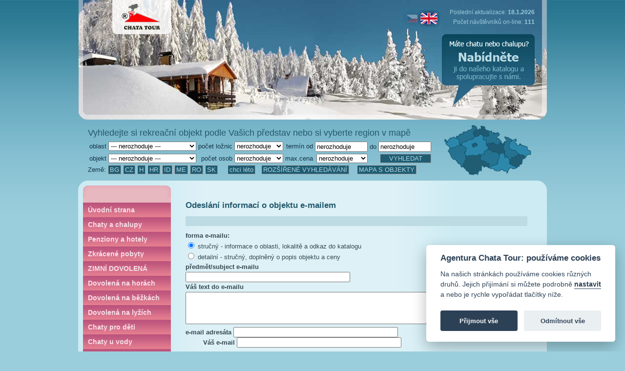

--- FILE ---
content_type: text/html; charset=utf-8
request_url: https://www.chatatour.cz/cz/odeslat-emailem.php?EMAIL=J&PID=39
body_size: 36018
content:
<!doctype html> 
<html>
<head>
<title>Odeslání informací o objektu e-mailem</title>
<meta http-equiv="content-type" content="text/html; charset=utf-8" />
<meta name="description" content="Dovolená v Čechách na chatě a chalupě. Pronájem rekreačních chat a chalup. Levná dovolená na chatách a chalupách v jižních Čechách: Lipno, Šumava, Třeboňsko, Česká Kanada... Houbaření, koupání, rybaření, cykloturistika, lesy, rybníky, aktivní dovolená." />
<meta name="keywords" content="katalog chata chalupa chaty chalupy chat chalup levná dovolená lipno lipensko Šumava šumava jihočeská třeboňsko rybaření houbaření" />
<meta name="robots" content="all,follow" >
<link rel="stylesheet" type="text/css" href="../acht-cookieconsent/assets/css/cookieconsent.css">
<link media="screen, projection" href="../chatatour2015z.css?ver=1531898775" type="text/css" rel="stylesheet">
<link media="print" href="../chatatour2009print.css" type="text/css" rel="stylesheet">
<link rel="shortcut icon" href="favicon.ico" />
<meta http-equiv="cache-control" content="no-cache" />
<meta name="verify-v1" content="UApHxiScLG3DKPA6BxqfBzN7Wlx6yQ8ZeqSAePzjJ+k=" />
<link rel="alternate" type="application/rss+xml" href="https://www.chatatour.cz/cz/rss-novinky.php" title="Novinky v katalogu chat a chalup k pronajmutí" /><link rel="alternate" type="application/rss+xml" href="https://www.chatatour.cz/cz/rss-last-minute.php" title="Last Minute v katalogu chat a chalup k pronajmutí " /><meta name="y_key" content="ecb747f707fb67c8" />
<link rel="stylesheet" href="https://www.chatatour.cz/libs/js/css/lightbox.min.css" type="text/css" media="screen" />
<link rel="stylesheet" href="https://www.chatatour.cz/libs/js/ui-lightness/jquery-ui-1.10.4.custom.min.css" type="text/css">
<script type='text/javascript' src='https://www.chatatour.cz/libs/js/jquery-1.12.4.min.js'></script>
<script type='text/javascript' src='https://www.chatatour.cz/libs/js/jquery-ui-1.10.4.custom.min.js'></script>
<script type='text/javascript' src='https://www.chatatour.cz/libs/js/jquery.ui.datepicker-cs.js'></script>
<script type="text/javascript" src="https://www.chatatour.cz/libs/js/acht2015.js?ver=1657439436"></script>

<meta property="og:title" content="Agentura Chata Tour" />
<meta property="og:type" content="website" />
<meta property="og:url" content="https://www.chatatour.cz" />
<meta property="og:image" content="" />
<meta property="og:site_name" content="Agentura Chata Tour" />
<meta property="fb:admins" content="1204381776" />
</head>
  <body >
  <div id="main">
  <div id="hlava">
   <div id="logo"><img src="../_img/z/logo-14.gif" alt="Agentura Chata Tour"   height="70" width="120" /></div>
   <div id="tit-link"><a href="https://www.chatatour.cz" title="Agentura Chata Tour, pronájem chat a chalup"><img src="../_img/spacer.gif" alt="Agentura Chata Tour"   height="180" width="600" /></a></div>
   <div id="userbox">
    
   </div>      
   <div id="logot"><a href="https://www.chatatour.cz" title="Agentura Chata Tour, pronájem chat a chalup">Chata Tour</a></div>
   <div id="aktu">Poslední aktualizace: <b>18.1.2026</b><br />Počet návštěvníků on-line: <b>111</b></div>
    <div id="flag">
    <a href="https://www.chatatour.com/en/odeslat-emailem.php?EMAIL=J&PID=39" title="english version - anglická verze"><img src="../_img/lang-en-z.jpg" alt="english version - anglická verze" height="45" width="85" /></a>    </div> 
   <div id="spoluprace"><a href="nabidka-rekreacniho-objektu-do-katalogu.php" title="Vydělávejte bez starosti! Náš systém funguje jednoduše. Po zápisu objektu do katalogu budete BEZ STAROSTI o EET.  Vše potřebné obstaráme za Vás! Vítejte jen hosty a inkasujte výdělek!"><img src="../_img/z/bubble.gif" alt="Vydělávejte bez starosti! Náš systém funguje jednoduše. Po zápisu objektu do katalogu budete BEZ STAROSTI o EET.  Vše potřebné obstaráme za Vás! Vítejte jen hosty a inkasujte výdělek!" height="165" width="190" /></a></div>

<!--
     <div id="googlelike"><g:plusone count="false" size="medium"></g:plusone></div>
-->   
   <div id="facebookliken"><div id="fb-root"></div>
<!--
 <script src="https://connect.facebook.net/en_US/all.js#appId=166333253428932&amp;xfbml=1"></script><fb:like href="" send="false" layout="button_count" width="100" show_faces="false" font="tahoma"></fb:like>
-->
</div> 
       
  </div> 
  <div id="hlavaprint">
   <div id="firma">Agentura Chata Tour s.r.o, Ant. Barcala 21. 370 05 České Budějovice, www.chatatour.cz</div>   
  </div>    
  <div id="obsah">

 
  <div id="obsahintop"><img src="../_img/spacer.gif" height="20" width="1" /></div>
  <div id="obsahin">
 <div id="obsah-left">
      <div id="menu"></div>
      <div id="menu-body">
            <div class="menuit"><a href="https://www.chatatour.cz/cz/">Úvodní strana</a></div> 
      
      <div class="menuit"><a href="https://www.chatatour.cz/cz/pronajem-chaty-a-chalupy-katalog.php">Chaty a chalupy</a></div> 
      <div class="menuit"><a href="https://www.chatatour.cz/cz/penziony-hotely.php">Penziony a hotely</a></div>
      <div class="menuit"><a href="vv20-k1-zkracene-pobyty">Zkrácené pobyty</a></div><div class="menuit"><a href="vv25-k1-zimni-dovolena">ZIMNÍ DOVOLENÁ</a></div><div class="menuit"><a href="vv14-k1-dovolena-na-horach">Dovolená na horách</a></div><div class="menuit"><a href="vv3-k1-dovolena-na-bezkach">Dovolená na běžkách</a></div><div class="menuit"><a href="vv4-k1-dovolena-na-lyzich">Dovolená na lyžích</a></div><div class="menuit"><a href="vv12-k1-chaty-pro-deti">Chaty pro děti</a></div><div class="menuit"><a href="vv15-k1-chaty-u-vody">Chaty  u vody</a></div><div class="menuit"><a href="vv9-k1-chaty-s-bazenem">Chaty s bazénem</a></div><div class="menuit"><a href="vv11-k1-chaty-pro-rybare">Chaty pro rybáře</a></div><div class="menuit"><a href="vv32-k1-chaty-u-lesa">Chaty u lesa</a></div><div class="menuit"><a href="vv7-k1-chaty-pro-vetsi-rodiny">Chaty pro větší rodiny</a></div><div class="menuit"><a href="vv23-k1-chaty-se-psem">Chaty se psem</a></div><div class="menuit"><a href="vv31-k1-dovolena-pro-cyklisty">Dovolená pro cyklisty</a></div><div class="menuit"><a href="vv22-k1-dovolena-pro-seniory">Dovolená pro seniory</a></div><div class="menuit"><a href="vv19-k1-dovolena-u-more">Dovolená u moře</a></div><div class="menuit"><a href="vv30-k1-dovolena-v-zahranici">Dovolená v zahraničí</a></div><div class="menuit"><a href="vv5-k1-luxusni-dovolena">Luxusní dovolená</a></div><div class="menuit"><a href="vv35-k1-top-objekty">TOP objekty</a></div><div class="menuit"><a href="vv33-k1-samoty-polosamoty">Samoty/polosamoty</a></div><div class="menuit"><a href="vv34-k1-vinne-sklepy">Vinné sklepy</a></div>       
        
      </div>                                      
      <div id="menu-foot"></div>
          
      <div id="menu2-head"></div> 
   
      <div class="menu2it"><a href="https://www.chatatour.cz/cz/chatatour-podminky-pobytu.php">Podmínky pobytu</a></div> 
      <div class="menu2it"><a href="https://www.chatatour.cz/cz/chatatour-podminky-pronajmu.php">Podmínky pronájmu</a></div> 
      <div class="menu2it"><a href="https://www.chatatour.cz/cz/nabidka-rekreacniho-objektu-do-katalogu.php">Registrace objektu</a></div> 
      <div class="menu2it"><a href="https://www.chatatour.cz/cz/otazky-pronajem-chat-a-chalup.php">Ptáte se nás</a></div>  
      <div class="menu2it"><a href="https://www.chatatour.cz/cz/vyhody-slevy-pro-zakazniky.php">Výhody pro klienty</a></div>
      <div class="menu2it"><a href="https://www.chatatour.cz/cz/o-agenture-chata-tour.php">O nás</a></div>                
      <div class="menu2it"><a href="https://www.chatatour.cz/cz/agentura-chatatour-kontakty.php">Kontakt</a></div>
                                         
      <div id="menu2-foot"></div>      
        
<div class="grheadsm"><div class="grheadtxtsm">Sdílení odkazu</div></div>
                 <div class="grbodysm"><div class="fulltextsearch"></div></div>
                 <div class="grfootsm"></div><div class="grheadsm"><div class="grheadtxtsm">Nej objekty</div></div>
                 <div class="grbodysm"><a href="oo1469-chalupa-se-stolnim-tenisem-a-bazenem-v-osade-krc-pisek">CH-570 Krč -</a><br /><a href="oo1338-luxusni-chata-s-vlastnim-molem-a-zahradnim-domkem-olesna-orlicka-prehrada">CH-471 Olešná -</a><br /><a href="oo1375-chata-primo-na-brehu-mydlovarskeho-rybnika-zliv-hluboka-nad-vltavou">CH-492 Zliv -</a><br /><a href="oo1330-rekreacni-chata-s-vyhrivanym-bazenem-a-virivkou-vojnikov-orlicka-prehrada">CH-466 Vojníkov -</a><br /><a href="oo955-chalupa-s-bazenem-se-slanou-vodou-stara-cervena-voda-jeseniky">CH-065 Stará Červená Voda -</a><br /><a href="oo1055-chalupa-s-uzavrenym-dvorem-mezirici-tabor">CH-028 Meziříčí -</a><br /><a href="oo790-chalupa-u-brehu-lipna-cerna-v-posumavi-lipno">CH-214 Černá v Pošumaví -</a><br /><a href="oo142-chata-na-brehu-jezera-radava-orlicka-prehrada">LE-664 Radava -</a><br /><a href="oo800-chalupa-s-bazenem-a-infrasaunou-dobrejice-bechyne">TT-169 Dobřejice -</a><br /><a href="oo357-chatka-se-srubem-u-rybnika-kresin-pelhrimov">CH-573 Křešín -</a><br /></div>
                 <div class="grfootsm"></div><div class="grheadsm"><div class="grheadtxtsm">Nejžádanější oblasti</div></div>
                 <div class="grbodysm"><a href="rr39-bechyne"  title=" Bechyně">Bechyně</a><br /><a href="rr69-plzen"  title=" Plzeň">Plzeň</a><br /><a href="rr33-orlicka-prehrada"  title=" Orlická přehrada">Orlická přehrada</a><br /><a href="rr5-pelhrimov"  title=" Pelhřimov">Pelhřimov</a><br /><a href="rr10-ceske-budejovice"  title=" České Budějovice">České Budějovice</a><br /></div>
                 <div class="grfootsm"></div><div class="grheadsm"><div class="grheadtxtsm">Reference hostů</div></div>
                 <div class="grbodysm"><div class="rthbox" id="boxhodnoceni_1"><div id="hodnacht_1_1"><b>Vše v pořádku</b><br> pobyt 15.10.25-19.10.25<br><a href="https://www.chatatour.cz/cz/oo800-chalupa-s-bazenem-a-infrasaunou-dobrejice-bechyne">TT-169 Bechyně</a><br /></div><div id="hodnacht_1_2"  class="nezobr"><b>Jako vždy žádný problém.</b><br> pobyt 25.10.25-28.10.25<br><a href="https://www.chatatour.cz/cz/oo1330-rekreacni-chata-s-vyhrivanym-bazenem-a-virivkou-vojnikov-orlicka-prehrada">CH-466 Orlická přehrada</a><br /></div><div id="hodnacht_1_3"  class="nezobr"><b>vše naprosto OK, spokojenost</b><br> pobyt 11.10.25-18.10.25<br><a href="https://www.chatatour.cz/cz/oo148-chata-pro-rybare-na-rece-luznici-dobrejice-bechyne">ZB-570 Bechyně</a><br /></div><div id="hodnacht_1_4"  class="nezobr"><b>Komunikace probíhala standardně, takže super.</b><br> pobyt 04.10.25-11.10.25<br><a href="https://www.chatatour.cz/cz/oo148-chata-pro-rybare-na-rece-luznici-dobrejice-bechyne">ZB-570 Bechyně</a><br /></div><div id="hodnacht_1_5"  class="nezobr"><b>Spokojen</b><br> pobyt 30.08.25-06.09.25<br><a href="https://www.chatatour.cz/cz/oo313-chata-pro-rybare-u-reky-nezarky-mlaka-trebon">CH-045 Třeboň</a><br /></div><div id="hodnacht_1_6"  class="nezobr"><b>Komunikace s agenturou bez problémů.</b><br> pobyt 30.08.25-06.09.25<br><a href="https://www.chatatour.cz/cz/oo148-chata-pro-rybare-na-rece-luznici-dobrejice-bechyne">ZB-570 Bechyně</a><br /></div><div id="hodnacht_1_7"  class="nezobr"><b>Spokojenost jako vzdy.</b><br> pobyt 30.08.25-06.09.25<br><a href="https://www.chatatour.cz/cz/oo39-chalupa-s-bazenem-pro-rodinu-s-detmi-dobrejovice-ceske-budejovice">LE-593 České Budějovice</a><br /></div><div id="hodnacht_1_8"  class="nezobr"><b>výborný servis</b><br> pobyt 26.07.25-02.08.25<br><a href="https://www.chatatour.cz/cz/oo240-chata-s-bazenem-u-reky-luznice-lisky-bechyne">TR-765 Bechyně</a><br /></div><div id="hodnacht_1_9"  class="nezobr"><b>Naprostá spokojenost</b><br> pobyt 23.08.25-30.08.25<br><a href="https://www.chatatour.cz/cz/oo35-chata-na-brehu-reky-luznice-soukenik-tabor">CH-126 Tábor</a><br /></div><div id="hodnacht_1_10"  class="nezobr"><b>Vše v pořádku.</b><br> pobyt 09.08.25-16.08.25<br><a href="https://www.chatatour.cz/cz/oo240-chata-s-bazenem-u-reky-luznice-lisky-bechyne">TR-765 Bechyně</a><br /></div></div>
               <div class="rtb1"><div class="curs rtn rta" id="rt_1_1"><img src="../_img/spacer.gif" alt="1" title="1" border="0" height="10" width="10"></div><div class="curs rtn" id="rt_1_2"><img src="../_img/spacer.gif" alt="2" title="2" border="0" height="10" width="10"></div><div class="curs rtn" id="rt_1_3"><img src="../_img/spacer.gif" alt="3" title="3" border="0" height="10" width="10"></div><div class="curs rtn" id="rt_1_4"><img src="../_img/spacer.gif" alt="4" title="4" border="0" height="10" width="10"></div><div class="curs rtn" id="rt_1_5"><img src="../_img/spacer.gif" alt="5" title="5" border="0" height="10" width="10"></div><div class="curs rtn" id="rt_1_6"><img src="../_img/spacer.gif" alt="6" title="6" border="0" height="10" width="10"></div><div class="curs rtn" id="rt_1_7"><img src="../_img/spacer.gif" alt="7" title="7" border="0" height="10" width="10"></div><div class="curs rtn" id="rt_1_8"><img src="../_img/spacer.gif" alt="8" title="8" border="0" height="10" width="10"></div><div class="curs rtn" id="rt_1_9"><img src="../_img/spacer.gif" alt="9" title="9" border="0" height="10" width="10"></div><div class="curs rtn" id="rt_1_10"><img src="../_img/spacer.gif" alt="10" title="10" border="0" height="10" width="10"></div><br>
                 <a href="reference-hostu-chatatour.php" >další reference hostů</a>
                 </div> 
                 <div class="nezobr" id="hodnachtcounter_1">1</div></div>
                 <div class="grfootsm"></div>      
     
  </div> 
    

  <div id="obsah-middle-k"> 
  <h1>Odeslání informací o objektu e-mailem</h1><div class="popis"></div>    <form method="post"> 
    <b>forma e-mailu:</b><br />
    <input type="radio" name="emailtyp" value="O"  checked /> stručný - informace o oblasti, lokalitě a odkaz do katalogu<br />
    <input type="radio" name="emailtyp" value="D"  /> detailní - stručný, doplněný o popis objektu a ceny<br />  
    <b>předmět/subject e-mailu</b><br />
    <input type="text" name="emailsub" maxlength="40" size="40" value="" /><br />
    <b>Váš text do e-mailu</b><br>
    <textarea name="emailbod" rows="4" cols="60"></textarea><br />
    <b>e-mail adresáta </b><input type="text" name="emailcil" size="40" value="" /><br />
    <b>&nbsp;&nbsp;&nbsp;&nbsp;&nbsp;&nbsp;&nbsp;&nbsp; Váš e-mail </b><input type="text" name="emailfrom" size="40" value=""><br />  
    <br>
    <input type="submit" value="Odeslat >>>" class="knoflikd">
    <br>
    <input type="hidden" name="em" value="1">  
    <input type="hidden" name="EMAIL" value="J">
    <input type="hidden" name="pFceMailData" value="4667e977e432339ce2ab2ec11487b7a1">      
      <input type="hidden" name="PID" value="39">
    
    </form>
Agentura Chata Tour nesleduje ani neeviduje texty těchto e-mailů, neregistruje ani neukládá e-mailové adresy příjemců ani odesílatelů a žádným způsobem neregistruje informace o odesílatelích.<br />
<div class="objekt-k objl">
<h2>1 - <a href="oo39-chalupa-s-bazenem-pro-rodinu-s-detmi-dobrejovice-ceske-budejovice">České Budějovice Chalupa Dobřejovice -</a></h2><h3>Chalupa s bazénem pro rodinu s dětmi, Dobřejovice -</h3>  
<div class="objekt-kt">

<a href="oo39-chalupa-s-bazenem-pro-rodinu-s-detmi-dobrejovice-ceske-budejovice"><img src="../_img/gallery/39/small/39-16859447820.jpg" class="objekt-kimg" alt="Dobřejovice -" width="200" height="113" /></a><b>Kód objektu: LE-593 Pronájem 1.5. - 30.9</b><p>Krásná chalupa se nachází 10 km severně od Českých Budějovic a 3 km od Hluboké nad Vltavou na konci obce Dobřejovice. Samotná obec je obklopena borovými a smíšenými lesy přiléhajícími k Hlubocké oboře. Dům je po celkové rekonstrukci v roce 1997 a je jeden z nejvýše položených objektů v obci, takže skýtá rozhled na nejbližší okolí. V chalupě se nachází obývací místnost s pecí, kuchyň, koupelna s WC a společenská místnost, kde si můžete zahrát stolní fotbálek. V patře jsou k dispozici 2 ložnice a samostatné WC.&nbsp;K chalupě náleží i&nbsp;prostorná oplocená zahrada s krytým posezením, venkovní krb s grilem, nadzemní bazén o průměru 3,5 m, stolní tenis a elektronické šipky. Pro děti je zde připravena vyhlídková věž (rozhledna) a dále skluzavka, dětská houpačka, houpací kůň a pískoviště. Zastavěná plocha 90 m<sup>2</sup>.</p>    
  kapacita: Počet osob: 5+2, Počet ložnic: 2  
  <br />Kategorie: 
<img src="../cz/_img/3-hvezdickyz.png" alt="3 hvezdicky" title="velmi dobře zařízené rekreační objekty, kde majitelé dělají pravidelnou údržbu, investují dle svých možností do oprav; domy jsou pohodlné a většinou nabízí pěkné venkovní posezení" border="0" height="12" width="39"><br /><b>Cena léto od: 13900 Kč </b> &nbsp; <br /><b>Cena mimo sezónu od: 11500 Kč</b><br />Ceny jsou uvedeny za celý objekt a pobytový týden.<br />Hodnocení návštěvníků: <img src="https://www.chatatour.cz/cz/_img/chataz.png" alt="hodnoceni +" border="0" height="12" width="15"><img src="https://www.chatatour.cz/cz/_img/chataz.png" alt="hodnoceni +" border="0" height="12" width="15"><img src="https://www.chatatour.cz/cz/_img/chataz.png" alt="hodnoceni +" border="0" height="12" width="15"><img src="https://www.chatatour.cz/cz/_img/chataz.png" alt="hodnoceni +" border="0" height="12" width="15"><img src="https://www.chatatour.cz/cz/_img/chataz.png" alt="hodnoceni +" border="0" height="12" width="15"><img src="https://www.chatatour.cz/cz/_img/chataz.png" alt="hodnoceni +" border="0" height="12" width="15"><img src="https://www.chatatour.cz/cz/_img/chataz.png" alt="hodnoceni +" border="0" height="12" width="15"><img src="https://www.chatatour.cz/cz/_img/chataz.png" alt="hodnoceni +" border="0" height="12" width="15"><img src="https://www.chatatour.cz/cz/_img/chataz.png" alt="hodnoceni +" border="0" height="12" width="15"><img src="https://www.chatatour.cz/cz/_img/chataz.png" alt="hodnoceni +" border="0" height="12" width="15"> <a href="oo39-chalupa-s-bazenem-pro-rodinu-s-detmi-dobrejovice-ceske-budejovice">podrobnosti v detailu objektu</a> 
 </div> 
        
  
    
<br>

<div class="ikony-kat">

<img src="/cz/_img/icons/pes2.png" alt="Pes povolen " title="Pes povolen "  width="48" height="48" />  <img src="/cz/_img/icons/nakupy2.png" alt="Nákupy 3 km, 10 km" title="Nákupy 3 km, 10 km"  width="48" height="48" />  <img src="/cz/_img/icons/restaurace2.png" alt="Restaurace 3 km" title="Restaurace 3 km"  width="48" height="48" />  <img src="/cz/_img/icons/les2.png" alt="Les 1 km" title="Les 1 km"  width="48" height="48" />  <img src="/cz/_img/icons/parking2.png" alt="Parkování Otevřená garáž" title="Parkování Otevřená garáž"  width="48" height="48" />  <img src="/cz/_img/icons/tenis2.png" alt="Hřiště na tenis 3 km" title="Hřiště na tenis 3 km"  width="48" height="48" />  <img src="/cz/_img/icons/kamna2.png" alt="Krb, krbová kamna " title="Krb, krbová kamna "  width="48" height="48" />  <img src="/cz/_img/icons/sprcha2.png" alt="Sprcha, sprchový kout " title="Sprcha, sprchový kout "  width="48" height="48" />  <img src="/cz/_img/icons/bazen2.png" alt="Bazén průměr 3,5 m" title="Bazén průměr 3,5 m"  width="48" height="48" />  <img src="/cz/_img/icons/krb2.png" alt="Krb venkovní" title="Krb venkovní"  width="48" height="48" />  <img src="/cz/_img/icons/uhrada2.png" alt="Úhrada elektřiny 50 kWh v ceně" title="Úhrada elektřiny 50 kWh v ceně"  width="48" height="48" />  <img src="/cz/_img/icons/gril2.png" alt="Zahradní gril " title="Zahradní gril "  width="48" height="48" />  <img src="/cz/_img/icons/postylka2.png" alt="Dětská postýlka + jídelní židlička" title="Dětská postýlka + jídelní židlička"  width="48" height="48" />  <img src="/cz/_img/icons/ryby-okoli2.png" alt="Rybolov v okolí 3 km" title="Rybolov v okolí 3 km"  width="48" height="48" />  <img src="/cz/_img/icons/zahrada-plot2.png" alt="Zahrada oplocená 1 800 m?" title="Zahrada oplocená 1 800 m?"  width="48" height="48" />  <img src="/cz/_img/icons/wifi2.png" alt="Internet Wi-fi zdarma" title="Internet Wi-fi zdarma"  width="48" height="48" />  <img src="/cz/_img/icons/deti2.png" alt="Vhodné pro děti " title="Vhodné pro děti "  width="48" height="48" />  <img src="/cz/_img/icons/pitna-vodaz.png" alt="Pitná voda " title="Pitná voda "  width="48" height="48" />      
</div>

</div>
        

  </div>


 
<div class="break"></div>
<div id="listobl">
 </div>
  <div id="obsahinbott"><img src="../_img/spacer.gif" height="20" width="1" alt="" /></div>
  </div></div>

    <div id="search">
    <div id="searchtitle">Vyhledejte si rekreační objekt podle Vašich představ nebo si vyberte region v mapě</div>
    <div id="searchform">
    <form action="katalog.php">
    <table>
    <tr>
    <td>oblast</td>
    <td><select name="REGION" class="wi1col"><option value="">--- nerozhoduje ---</option><optgroup label="Česká republika"></optgroup><option value="39" >Bechyně</option><option value="92" >Benešov</option><option value="46" >Beskydy</option><option value="86" >Blanský les</option><option value="41" >Blatná</option><option value="154" >Brdy, Rožmitál</option><option value="1" >Česká Kanada</option><option value="10" >České Budějovice</option><option value="139" >České Švýcarsko</option><option value="11" >Český Krumlov</option><option value="150" >Hluboká nad Vltavou</option><option value="99" >Hracholuská přehrada</option><option value="159" >Chomutov</option><option value="51" >Jeseníky</option><option value="13" >Jindřichův Hradec</option><option value="15" >Kaplice</option><option value="148" >Kladno</option><option value="26" >Klatovy</option><option value="125" >Králický Sněžník</option><option value="60" >Krkonoše</option><option value="7" >Lipno</option><option value="19" >Milevsko</option><option value="29" >Netolice</option><option value="25" >Novohradské hory</option><option value="33" >Orlická přehrada</option><option value="141" >Pálava</option><option value="5" >Pelhřimov</option><option value="34" >Písek</option><option value="69" >Plzeň</option><option value="95" >Praha - okolí</option><option value="12" >Prachatice</option><option value="71" >Slapy</option><option value="37" >Soběslav</option><option value="8" >Strakonice</option><option value="36" >Šumava</option><option value="2" >Tábor</option><option value="30" >Trhové Sviny</option><option value="28" >Třeboň</option><option value="55" >Veselí nad Lužnicí</option><option value="47" >Vysočina</option><optgroup label="Bulharsko"></optgroup><option value="134" >&nbsp;&nbsp; jižní Bulharsko</option><optgroup label="Černá Hora"></optgroup><option value="140" >&nbsp;&nbsp; Černá Hora</option><optgroup label="Chorvatsko"></optgroup><option value="109" >&nbsp;&nbsp; Istrie</option><option value="106" >&nbsp;&nbsp; Murter</option><option value="151" >&nbsp;&nbsp; ostrov Lošinj</option><option value="149" >&nbsp;&nbsp; Pag</option><optgroup label="Indonésie - Bali"></optgroup><option value="115" >&nbsp;&nbsp; Bali</option><optgroup label="Maďarsko"></optgroup><option value="142" >&nbsp;&nbsp; Bács-Kiskun</option><option value="101" >&nbsp;&nbsp; Balaton</option><optgroup label="Rumunsko"></optgroup><option value="113" >&nbsp;&nbsp; Muntii Mezesului</option><optgroup label="Slovensko"></optgroup><option value="87" >&nbsp;&nbsp; Kysúce</option><option value="67" >&nbsp;&nbsp; Nízké Tatry</option><option value="160" >&nbsp;&nbsp; Terchová</option></select></td>
    <td>počet ložnic</td>
    <td>
    <select name="POCET_LOZNIC" class="wi1co2"><option value="" selected>nerozhoduje<option value="1">1<option value="2">2<option value="3">3<option value="4">4 a více</option></select>    </td>
    <td>termín od</td>
    <td><input type="text" name="NAST_TERMIN"  maxlength="10"  id="fhledatd1" value="nerozhoduje" class="wi1co3">        
    </td>
    <td>do <input type="text" name="KONEC_TERMIN" maxlength="10" id="fhledatd2" value="nerozhoduje" class="wi1co3">
    </td>                        
    </tr>
    <tr>
    <td>objekt</td>


       
   <td><select name="TYP" class="wi1col"><option value="">--- nerozhoduje ---</option><option value="16"> PENZIONY</option><option value="4">APARTMÁNY</option><option value="23">BUNGALOV</option><option value="6">DOMKY - DOMY</option><option value="11">HÁJOVNY</option><option value="19">HOTELY</option><option value="2">CHALUPY</option><option value="12">CHATOVÉ TÁBORY</option><option value="3">CHATY</option><option value="17">OBYTNÉ AUTOMOBILY</option><option value="15">SRUBY</option><option value="14">STATKY</option><option value="5">VILY</option><option value="21">VINNÉ SKLÍPKY</option></select></td>         
    <td>počet osob</td>
    <td>
    <select name="POCET_OSOB" class="wi1co2"><option value="" selected>nerozhoduje<option value="2">2<option value="3">3<option value="4">4<option value="5">5<option value="6">6<option value="7">7<option value="8">8<option value="9">9<option value="10">10<option value="11">11<option value="12">12<option value="13">13<option value="14">14<option value="15">15 a více</option></select>    
    </td>
    <td>max.cena</td>
    <td>
    <select name="MAX_CENA" class="wi1co32"><option value="" selected>nerozhoduje<option value="3000">&nbsp;&nbsp;&nbsp;&nbsp;&nbsp;&nbsp;&nbsp;&nbsp;&nbsp;&nbsp;&nbsp;&nbsp;3000</option><option value="4000">&nbsp;&nbsp;&nbsp;&nbsp;&nbsp;&nbsp;&nbsp;&nbsp;&nbsp;&nbsp;&nbsp;&nbsp;4000</option><option value="5000">&nbsp;&nbsp;&nbsp;&nbsp;&nbsp;&nbsp;&nbsp;&nbsp;&nbsp;&nbsp;&nbsp;&nbsp;5000</option><option value="6000">&nbsp;&nbsp;&nbsp;&nbsp;&nbsp;&nbsp;&nbsp;&nbsp;&nbsp;&nbsp;&nbsp;&nbsp;6000</option><option value="7000">&nbsp;&nbsp;&nbsp;&nbsp;&nbsp;&nbsp;&nbsp;&nbsp;&nbsp;&nbsp;&nbsp;&nbsp;7000</option><option value="8000">&nbsp;&nbsp;&nbsp;&nbsp;&nbsp;&nbsp;&nbsp;&nbsp;&nbsp;&nbsp;&nbsp;&nbsp;8000</option><option value="9000">&nbsp;&nbsp;&nbsp;&nbsp;&nbsp;&nbsp;&nbsp;&nbsp;&nbsp;&nbsp;&nbsp;&nbsp;9000</option><option value="10000">&nbsp;&nbsp;&nbsp;&nbsp;&nbsp;&nbsp;&nbsp;&nbsp;&nbsp;&nbsp;10000</option><option value="11000">&nbsp;&nbsp;&nbsp;&nbsp;&nbsp;&nbsp;&nbsp;&nbsp;&nbsp;&nbsp;11000</option><option value="12000">&nbsp;&nbsp;&nbsp;&nbsp;&nbsp;&nbsp;&nbsp;&nbsp;&nbsp;&nbsp;12000</option><option value="13000">&nbsp;&nbsp;&nbsp;&nbsp;&nbsp;&nbsp;&nbsp;&nbsp;&nbsp;&nbsp;13000</option><option value="14000">&nbsp;&nbsp;&nbsp;&nbsp;&nbsp;&nbsp;&nbsp;&nbsp;&nbsp;&nbsp;14000</option><option value="15000">&nbsp;&nbsp;&nbsp;&nbsp;&nbsp;&nbsp;&nbsp;&nbsp;&nbsp;&nbsp;15000</option><option value="15001">&nbsp;&nbsp;&nbsp;&nbsp;&nbsp; > 15000</option></select>    
    </td>    

    <td><span><input type="submit" value="VYHLEDAT" class="knoflikd wi1co32 countrycats" /></span>
    </td>                         
    </tr>       
    </table>
    Země:  <a href="zz16-k1-bulharsko" title="Bulharsko Ubytování Bulharsko, apartmány Bulharsko, dovolená Bulharsko, pronájem apartmánu Bulharsko, pobyty"  class="knoflikd">BG</a> <a href="zz1-k1-ceska-republika" title="Česká republika Česká republika - chaty a chalupy v Čechách, pronájem chat a chalup v Čechách, chaty a chalupy k pronajmutí"  class="knoflikd">CZ</a> <a href="zz7-k1-madarsko" title="Maďarsko Maďarsko - levné ubytování Maďarsko, dovolená Maďarsko, chaty chalupy Maďarsko, lázně Maďarsko"  class="knoflikd">H</a> <a href="zz8-k1-chorvatsko" title="Chorvatsko Chorvatsko - levné ubytování Chorvatsko, apartmány Chorvatsko, pobyty Chorvatsko, dovolená s dětmi Chorvatsko"  class="knoflikd">HR</a> <a href="zz11-k1-indonesie-bali" title="Indonésie - Bali Indonésie - Bali - potápění Indonésie, levná dovolená Indonésie, exotické pobyty Indonésie"  class="knoflikd">ID</a> <a href="zz17-k1-cerna-hora" title="Černá Hora Ubytování Černá Hora, apartmány Černá Hora, dovolená Černá Hora, moře Černá Hora"  class="knoflikd">ME</a> <a href="zz3-k1-rumunsko" title="Rumunsko Rumunsko - levné ubytování Rumunsko, dovolená Rumunsko, levné pobyty Rumunsko, horské ubytování Rumunsko"  class="knoflikd">RO</a> <a href="zz2-k1-slovensko" title="Slovensko Slovensko - levná dovolená Slovensko, levné ubytování Slovensko, chaty a chalupy Slovensko, pronájem chat"  class="knoflikd">SK</a> &nbsp;&nbsp;&nbsp;&nbsp;<a href="set-design.php?sez=l" class="knoflikd">chci léto</a>&nbsp;&nbsp; <a href="vyhledavani.php"  class="knoflikd">ROZŠÍŘENÉ VYHLEDÁVÁNÍ</a> &nbsp;&nbsp; <a href="katalog-mapa.php"  class="knoflikd">MAPA S OBJEKTY</a> &nbsp;&nbsp;     <input type="hidden" name="HledatVKatalogu" value="0" />
    <input type="hidden" name="AskCatSearch" value="1" />     
    
    </form>

    </div>

    <div id="searchmapa">
    <img src="../_img/z/mapa.gif" alt="Mapa" height="125" width="230" usemap="#mapa" />


<map name="mapa">
<area shape="poly" coords="86,112,109,93,88,73,62,74,56,94,74,113,88,108" href="kk1-k1-ubytovani-jizni-cechy-dovolena" title="Ubytování jižní Čechy dovolená Jihočeský kraj - jižní Čechy, levná dovolená, ubytování a pobyty, chaty a chalupy k pronájmu jižní Čechy, Šumava, Lipno, Orlík"  alt="Ubytování jižní Čechy dovolená Jihočeský kraj - jižní Čechy, levná dovolená, ubytování a pobyty, chaty a chalupy k pronájmu jižní Čechy, Šumava, Lipno, Orlík"><area shape="poly" coords="54,93,63,58,55,51,30,65,53,92" href="kk2-k1-ubytovani-plzensko-dovolena" title="Ubytování Plzeňsko dovolená Plzeňský kraj - Plzeňsko - levná dovolená, ubytování a pobyty na chatě a chalupě k pronájmu Západní Čechy -  Plzeňsko" alt="Ubytování Plzeňsko dovolená Plzeňský kraj - Plzeňsko - levná dovolená, ubytování a pobyty na chatě a chalupě k pronájmu Západní Čechy -  Plzeňsko" ><area shape="poly" coords="56,48,82,36,80,28,78,24,86,18,80,10,76,12,78,18,44,34,56,48" href="kk7-k1-ubytovani-ustecko-dovolena" title="Ubytování  Ústecko dovolená Ústecký kraj - Ústecko - dovolená ubytování severní Čechy, chaty chalupy severní Čechy, chaty cykloturistika severní Čechy" alt="Ubytování  Ústecko dovolená Ústecký kraj - Ústecko - dovolená ubytování severní Čechy, chaty chalupy severní Čechy, chaty cykloturistika severní Čechy" ><area shape="poly" coords="86,36,96,30,100,34,112,32,110,24,102,14,94,12,88,20,80,26,86,36" href="kk13-k1-ubytovani-liberecko-dovolena" title="Ubytování  Liberecko  dovolená Liberecký kraj - Liberecko - chaty chalupy severní Čechy, chaty s bazénem Liberecký kraj, ubytování v přírodě severní Čechy" alt="Ubytování  Liberecko  dovolená Liberecký kraj - Liberecko - chaty chalupy severní Čechy, chaty s bazénem Liberecký kraj, ubytování v přírodě severní Čechy" ><area shape="poly" coords="134,30,112,24,114,34,100,36,106,50,122,48,128,50,136,46,126,36,132,30" href="kk6-k1-ubytovani-kralovehradecko-dovol" title=" Ubytování Královéhradecko dovol Královéhradecký kraj - pronájem chat a chalup na horách, chaty chalupy u sjezdovky, ubytování s dětmi na horách,chaty bazén" alt=" Ubytování Královéhradecko dovol Královéhradecký kraj - pronájem chat a chalup na horách, chaty chalupy u sjezdovky, ubytování s dětmi na horách,chaty bazén" ><area shape="poly" coords="106,54,110,58,120,68,132,70,144,66,142,54,144,46,138,48,128,52,108,54" href="kk5-k1-ubytovani-pardubicko-dovolena" title="Ubytování Pardubicko dovolená Pardubický kraj - Pardubicko - ubytování dovolená východní Čechy, chaty chalupy východní Čechy, chalupy s bazénem východní Čechy" alt="Ubytování Pardubicko dovolená Pardubický kraj - Pardubicko - ubytování dovolená východní Čechy, chaty chalupy východní Čechy, chalupy s bazénem východní Čechy" ><area shape="poly" coords="108,60,94,72,94,78,114,94,122,92,130,88,132,78,132,74,118,70,108,60" href="kk8-k1-ubytovani-vysocina-dovolena" title="Ubytování  Vysočina dovolená Vysočina - dovolená ubytování Vysočina, chaty chalupy Vysočina, chaty pro rodiny s dětmi Vysočina" alt="Ubytování  Vysočina dovolená Vysočina - dovolená ubytování Vysočina, chaty chalupy Vysočina, chaty pro rodiny s dětmi Vysočina" ><area shape="poly" coords="84,38,58,50,66,58,64,70,90,70,108,58,96,34,84,38" href="kk3-k1-ubytovani-stredni-cechy-dovolena" title="Ubytování střední Čechy dovolená Středočeský kraj,Střední Čechy. Ubytování Střední Čechy chaty chalupy k pronájmu, dovolená Střední Čechy na chatě" alt="Ubytování střední Čechy dovolená Středočeský kraj,Střední Čechy. Ubytování Střední Čechy chaty chalupy k pronájmu, dovolená Střední Čechy na chatě" ><area shape="poly" coords="112,100,148,108,154,100,166,98,152,90,152,84,146,76,142,72,134,74,132,86,130,92,114,100" href="kk9-k1-ubytovani-jizni-morava-dovolena" title="Ubytování  jižní Morava dovolená Jihomoravský kraj - jižní Morava - dovolená ubytování jižní Morava,chaty chalupy jižní Morava,sklepy jižní Morava,cykloturistika" alt="Ubytování  jižní Morava dovolená Jihomoravský kraj - jižní Morava - dovolená ubytování jižní Morava,chaty chalupy jižní Morava,sklepy jižní Morava,cykloturistika" ><area shape="poly" coords="154,80,170,70,166,66,152,58,152,48,154,46,158,44,144,36,148,44,146,46,144,66,144,72,154,80" href="kk11-k1-ubytovani-olomoucko-dovolena" title="Ubytování  Olomoucko dovolená Olomoucký kraj - Olomoucko - dovolená ubytování na Moravě, levná dovolená Morava, chaty chalupy pro rodiny s dětmi  na Moravě" alt="Ubytování  Olomoucko dovolená Olomoucký kraj - Olomoucko - dovolená ubytování na Moravě, levná dovolená Morava, chaty chalupy pro rodiny s dětmi  na Moravě" ><area shape="poly" coords="186,76,198,68,190,56,168,40,160,44,154,52,154,58,186,76" href="kk12-k1-ubytovani-moravskoslezsky-kraj" title="Ubytování Moravskoslezský kraj Moravskoslezský kraj - hory ubytování, chaty a chalupy u sjezdovky, chaty chalupy Beskydy, chaty pro cyklisty" alt="Ubytování Moravskoslezský kraj Moravskoslezský kraj - hory ubytování, chaty a chalupy u sjezdovky, chaty chalupy Beskydy, chaty pro cyklisty" ><area shape="poly" coords="170,98,186,80,172,72,154,84,154,90,168,98" href="kk10-k1-ubytovani-zlinsky-kraj-dovolena" title="Ubytování Zlínský kraj dovolená Zlínský kraj - Zlínsko - rekreační pobyty Bílé Karpaty,chaty chalupy na Moravě,chaty cykloturistika Morava,chaty bazén Morava" alt="Ubytování Zlínský kraj dovolená Zlínský kraj - Zlínsko - rekreační pobyty Bílé Karpaty,chaty chalupy na Moravě,chaty cykloturistika Morava,chaty bazén Morava" >
</map>    
    </div>
        
    </div>
<!--
      <div id="cela-mapa"><form action="katalog-mapa.php"><input type="submit" value="MAPA S OBJEKTY"   /></form></div>
-->  
<div id="pata">

/*
// vyrazeno addthis


*/

<div id="stats">
<script type="text/javascript" src="https://www.chatatour.cz/libs/js/lightbox.min.js"></script>
<script>
    lightbox.option({
      'wrapAround': 	true,
      'fadeDuration': 100,
      'albumLabel': 	"%1/%2"
    })
</script>
</div> 
</div>

 
  </div>
    <script defer src="../acht-cookieconsent/assets/js/cookieconsent.js"></script>
    <script defer src="../acht-cookieconsent/brand.js"></script>    
    <script defer src="../acht-cookieconsent/config.js"></script>  
  </body>
</html>


--- FILE ---
content_type: text/html; charset=utf-8
request_url: https://www.chatatour.cz/cz/acht-cookieconsent/assets/css/cookieconsent.css
body_size: 71624
content:
<!doctype html> 
<html>
<head>
<title>Chaty a chalupy  k pronajmutí - levná dovolená 2026</title>
<meta http-equiv="content-type" content="text/html; charset=utf-8" >
<meta name="description" content="Pronájem rekreačních chat a chalup. Levná dovolená na chatách a chalupách v jižních Čechách: chaty a chalupy Lipno, Šumava, Třeboňsko, Česká Kanada... Houbaření, koupání, rybaření, cykloturistika, lesy, rybníky, aktivní dovolená." >
<meta name="keywords" content="chata chalupa chaty chalupy chat chalup levná dovolená lipno lipensko Šumava šumava jihočeská třeboňsko rybaření houbaření" >
<meta name="robots" content="all,follow" >
<link rel="stylesheet" type="text/css" href="../acht-cookieconsent/assets/css/cookieconsent.css">    
<link media="screen, projection" href="../chatatour2015z.css?ver=1531898775" type="text/css" rel="stylesheet">
<link media="print" href="../chatatour2009print.css" type="text/css" rel="stylesheet">
<link rel="shortcut icon" href="favicon.ico" >
<meta http-equiv="cache-control" content="no-cache">
<meta name="verify-v1" content="UApHxiScLG3DKPA6BxqfBzN7Wlx6yQ8ZeqSAePzjJ+k=" >
<link rel="alternate" type="application/rss+xml" href="https://www.chatatour.cz/cz/rss-novinky.php" title="Novinky v katalogu chat a chalup k pronajmutí" /><link rel="alternate" type="application/rss+xml" href="https://www.chatatour.cz/cz/rss-last-minute.php" title="Last Minute v katalogu chat a chalup k pronajmutí " /><meta name="y_key" content="ecb747f707fb67c8">
<link rel="stylesheet" href="https://www.chatatour.cz/libs/js/css/lightbox.min.css" type="text/css" media="screen" />
<link rel="stylesheet" href="../libs/js/ui-lightness/jquery-ui-1.10.4.custom.min.css" type="text/css">
<script type='text/javascript' src='/libs/js/jquery-1.12.0.min.js'></script>
<script type='text/javascript' src='/libs/js/jquery-ui-1.10.4.custom.min.js'></script>
<script type='text/javascript' src='/libs/js/jquery.ui.datepicker-cs.js'></script>
<script type="text/javascript" src="../libs/js/acht2015.js?ver=1657439436"></script>
<script src="https://www.google.com/recaptcha/api.js?render=6LdjH8EUAAAAAHj9djug2rlMbyhBpmC_twYROAkw"></script><meta property="og:title" content="Agentura Chata Tour" />
<meta property="og:type" content="website" />
<meta property="og:url" content="https://www.chatatour.cz" />
<meta property="og:image" content="" />
<meta property="og:site_name" content="Agentura Chata Tour" />
<meta property="fb:admins" content="1204381776" />

</head>
  <body >
  <div id="main">
  <div id="hlava">
   <div id="logo"><img src="../_img/z/logo-14.gif" alt="Agentura Chata Tour"   height="70" width="120" /></div>
   <div id="tit-link"><a href="https://www.chatatour.cz" title="Agentura Chata Tour, pronájem chat a chalup"><img src="../_img/spacer.gif" alt="Agentura Chata Tour"   height="180" width="600" /></a></div>
   <div id="userbox">
   
   </div>      
   <div id="logot"><a href="https://www.chatatour.cz" title="Agentura Chata Tour, pronájem chat a chalup">Chata Tour</a></div>
   <div id="aktu">Poslední aktualizace: <b>18.1.2026</b><br />Počet návštěvníků on-line: <b>111</b></div>
    <div id="flag">
    <a href="https://www.chatatour.com/en/" title="english version - anglická verze"><img src="../_img/lang-en-z.jpg" alt="english version - anglická verze" height="45" width="85" /></a>    </div> 
   <div id="spoluprace"><a href="nabidka-rekreacniho-objektu-do-katalogu.php" title="Vydělávejte bez starosti! Náš systém funguje jednoduše. Po zápisu objektu do katalogu budete BEZ STAROSTI o EET.  Vše potřebné obstaráme za Vás! Vítejte jen hosty a inkasujte výdělek!"><img src="../_img/z/bubble.gif" alt="Vydělávejte bez starosti! Náš systém funguje jednoduše. Po zápisu objektu do katalogu budete BEZ STAROSTI o EET.  Vše potřebné obstaráme za Vás! Vítejte jen hosty a inkasujte výdělek!" height="165" width="190" /></a></div>

    <!--
     <div id="googlelike"><g:plusone count="false" size="medium"></g:plusone></div>
    -->   
   <div id="facebookliken"><div id="fb-root"></div>
<!--
 <script src="https://connect.facebook.net/en_US/all.js#appId=166333253428932&amp;xfbml=1"></script><fb:like href="" send="false" layout="button_count" width="100" show_faces="false" font="tahoma"></fb:like>
-->
</div>
   
  </div> 
  <div id="hlavaprint">
   <div id="firma">Agentura Chata Tour s.r.o, Ant. Barcala 21. 370 05 České Budějovice, www.chatatour.cz</div>
  </div>    
  <div id="obsah">
  <div id="obsahintop"><img src="../_img/spacer.gif" height="20" width="1" /></div>
  <div id="obsahin">
  <div id="obsah-middle-abs"> 
    <div class="doporuceno"><h2><a href="chatatour-doporucuje.php">Naše tipy</a></h2><div class="dopor"><img src="../cz/_img/3-hvezdickyz.png" alt="3 hvezdicky" title="velmi dobře zařízené rekreační objekty, kde majitelé dělají pravidelnou údržbu, investují dle svých možností do oprav; domy jsou pohodlné a většinou nabízí pěkné venkovní posezení" border="0" height="12" width="39">&nbsp;<a href="oo24-chata-s-bazenem-pro-rodiny-s-detmi-dubovice-pelhrimov" title="chaty a chalupy dovolená Dubovice -"><strong>Chata Dubovice -</strong><br /> 
                                                 <img src="../_img/gallery/24/small/24-159904690413.jpg" class="imgbor" alt="Dubovice -" width="200" height="150"  title="chaty a chalupy k pronajmutí Dubovice -" /><img src="../_img/spacer.gif"  alt="" width="10" height="150"  /></a>
                                                 <div class="doportxt">osob: 6&nbsp;&nbsp;ložnic: 3<br />cena od: 13.200 /celý objekt</div></div><div class="dopor"><img src="../cz/_img/2-hvezdickyz.png" alt="2 hvezdicky" title="nejjednodušeji zařízené rekreační objekty, kde nelze očekávat žádné luxusní vybavení, jsou to zejména starší chalupy a chaty majitelů, kteří je udržují v provozuschopném stavu podle svých finančních možností; jedná se o kategorii domů, kde lze strávit levnou dovolenou" border="0" height="12" width="26">&nbsp;<a href="oo432-chata-s-bazenem-v-blizkosti-chko-blanik-vilice-tabor" title="chaty a chalupy dovolená Vilice -"><strong>Chata Vilice -</strong><br /> 
                                                 <img src="../_img/gallery/432/small/432-14600210490.jpg" class="imgbor" alt="Vilice -" width="200" height="113"  title="chaty a chalupy k pronajmutí Vilice -" /><img src="../_img/spacer.gif"  alt="" width="10" height="113"  /></a>
                                                 <div class="doportxt">osob: 4&nbsp;&nbsp;ložnic: 1<br />cena od: 6.800 /celý objekt</div></div><div class="break"></div><div class="dopor"><img src="../cz/_img/3-hvezdickyz.png" alt="3 hvezdicky" title="velmi dobře zařízené rekreační objekty, kde majitelé dělají pravidelnou údržbu, investují dle svých možností do oprav; domy jsou pohodlné a většinou nabízí pěkné venkovní posezení" border="0" height="12" width="39">&nbsp;<a href="oo585-chata-v-blizkosti-plaze-olesna-orlicka-prehrada" title="chaty a chalupy dovolená Olešná -"><strong>Chata Olešná -</strong><br /> 
                                                 <img src="../_img/gallery/585/small/585-153478917216.jpg" class="imgbor" alt="Olešná -" width="200" height="113"  title="chaty a chalupy k pronajmutí Olešná -" /><img src="../_img/spacer.gif"  alt="" width="10" height="113"  /></a>
                                                 <div class="doportxt">osob: 6&nbsp;&nbsp;ložnic: 2<br />cena od: 9.900 /celý objekt</div></div><div class="dopor"><img src="../cz/_img/3-hvezdickyz.png" alt="3 hvezdicky" title="velmi dobře zařízené rekreační objekty, kde majitelé dělají pravidelnou údržbu, investují dle svých možností do oprav; domy jsou pohodlné a většinou nabízí pěkné venkovní posezení" border="0" height="12" width="39">&nbsp;<a href="oo855-chata-u-cyklostezky-s-vyhledem-na-jezero-hurka-lipno" title="chaty a chalupy dovolená Hůrka -"><strong>Chata Hůrka -</strong><br /> 
                                                 <img src="../_img/gallery/855/small/855-15440826680.jpg" class="imgbor" alt="Hůrka -" width="200" height="134"  title="chaty a chalupy k pronajmutí Hůrka -" /><img src="../_img/spacer.gif"  alt="" width="10" height="134"  /></a>
                                                 <div class="doportxt">osob: 6&nbsp;&nbsp;ložnic: 1<br />cena od: 12.990 /celý objekt</div></div><div class="break"></div><div class="dopor"><img src="../cz/_img/3-hvezdickyz.png" alt="3 hvezdicky" title="velmi dobře zařízené rekreační objekty, kde majitelé dělají pravidelnou údržbu, investují dle svých možností do oprav; domy jsou pohodlné a většinou nabízí pěkné venkovní posezení" border="0" height="12" width="39">&nbsp;<a href="oo858-chata-s-krbem-u-lipenske-prehrady-pernek-hory-lipno-lipno" title="chaty a chalupy dovolená Pernek Hory Lipno"><strong>Chata Pernek Hory Lipno</strong><br /> 
                                                 <img src="../_img/gallery/858/small/858-17464237838.jpg" class="imgbor" alt="Pernek Hory Lipno" width="119.85018726592" height="160"  title="chaty a chalupy k pronajmutí Pernek Hory Lipno" /><img src="../_img/spacer.gif"  alt="" width="90.149812734082" height="160"  /></a>
                                                 <div class="doportxt">osob: 8&nbsp;&nbsp;ložnic: 3<br />cena od: 21.000 /celý objekt</div></div><div class="dopor"><img src="../cz/_img/3-hvezdickyz.png" alt="3 hvezdicky" title="velmi dobře zařízené rekreační objekty, kde majitelé dělají pravidelnou údržbu, investují dle svých možností do oprav; domy jsou pohodlné a většinou nabízí pěkné venkovní posezení" border="0" height="12" width="39">&nbsp;<a href="oo1192-chalupa-s-uzavrenym-dvorem-a-zahradou-zavisin-blatna" title="chaty a chalupy dovolená Závišín -"><strong>Chalupa Závišín -</strong><br /> 
                                                 <img src="../_img/gallery/1192/small/1192-16397386822.jpg" class="imgbor" alt="Závišín -" width="119.85018726592" height="160"  title="chaty a chalupy k pronajmutí Závišín -" /><img src="../_img/spacer.gif"  alt="" width="90.149812734082" height="160"  /></a>
                                                 <div class="doportxt">osob: 10&nbsp;&nbsp;ložnic: 3<br />cena od: 12.900 /celý objekt</div></div><div class="break"></div><div class="dopor"><img src="../cz/_img/3-hvezdickyz.png" alt="3 hvezdicky" title="velmi dobře zařízené rekreační objekty, kde majitelé dělají pravidelnou údržbu, investují dle svých možností do oprav; domy jsou pohodlné a většinou nabízí pěkné venkovní posezení" border="0" height="12" width="39">&nbsp;<a href="oo1313-chalupa-s-apartmany-a-bazenem-sudomerice-u-bechyne-bechyne" title="chaty a chalupy dovolená Sudoměřice u Bechyně -"><strong>Chalupa Sudoměřice u Bechyně -</strong><br /> 
                                                 <img src="../_img/gallery/1313/small/1313-14897537528.jpg" class="imgbor" alt="Sudoměřice u Bechyně -" width="200" height="150"  title="chaty a chalupy k pronajmutí Sudoměřice u Bechyně -" /><img src="../_img/spacer.gif"  alt="" width="10" height="150"  /></a>
                                                 <div class="doportxt">osob: 15&nbsp;&nbsp;ložnic: 5<br />cena od: 13.000 /celý objekt</div></div><div class="dopor"><img src="../cz/_img/5-hvezdicekz.png" alt="5 hvezdicek" title="nadstandartní vybavení , novější nebo zrekonstruované chaty a chalupy s bazénem" border="0" height="12" width="65">&nbsp;<a href="oo1338-luxusni-chata-s-vlastnim-molem-a-zahradnim-domkem-olesna-orlicka-prehrada" title="chaty a chalupy dovolená Olešná -"><strong>Chata Olešná -</strong><br /> 
                                                 <img src="../_img/gallery/1338/small/1338-153349025311.jpg" class="imgbor" alt="Olešná -" width="200" height="133"  title="chaty a chalupy k pronajmutí Olešná -" /><img src="../_img/spacer.gif"  alt="" width="10" height="133"  /></a>
                                                 <div class="doportxt">osob: 8&nbsp;&nbsp;ložnic: 3<br />cena od: 19.900 /celý objekt</div></div><div class="break"></div><div class="dopor"><img src="../cz/_img/3-hvezdickyz.png" alt="3 hvezdicky" title="velmi dobře zařízené rekreační objekty, kde majitelé dělají pravidelnou údržbu, investují dle svých možností do oprav; domy jsou pohodlné a většinou nabízí pěkné venkovní posezení" border="0" height="12" width="39">&nbsp;<a href="oo1375-chata-primo-na-brehu-mydlovarskeho-rybnika-zliv-hluboka-nad-vltavou" title="chaty a chalupy dovolená Zliv -"><strong>Chata Zliv -</strong><br /> 
                                                 <img src="../_img/gallery/1375/small/1375-153416271410.jpg" class="imgbor" alt="Zliv -" width="200" height="113"  title="chaty a chalupy k pronajmutí Zliv -" /><img src="../_img/spacer.gif"  alt="" width="10" height="113"  /></a>
                                                 <div class="doportxt">osob: 4&nbsp;&nbsp;ložnic: 2<br />cena od: 12.000 /celý objekt</div></div>
                     <a href="chatatour-doporucuje.php" title="dále doporučujeme">více tipů</a> >>>      
                      <div class="break"></div></div><div class="doporuceno boxlines"><h2>Reference našich hostů<span class="rtb"><div class="curs rtn rta" id="rt_2_1"><img src="../_img/spacer.gif" alt="1" title="1" border="0" height="10" width="10"></div><div class="curs rtn" id="rt_2_2"><img src="../_img/spacer.gif" alt="2" title="2" border="0" height="10" width="10"></div><div class="curs rtn" id="rt_2_3"><img src="../_img/spacer.gif" alt="3" title="3" border="0" height="10" width="10"></div><div class="curs rtn" id="rt_2_4"><img src="../_img/spacer.gif" alt="4" title="4" border="0" height="10" width="10"></div><div class="curs rtn" id="rt_2_5"><img src="../_img/spacer.gif" alt="5" title="5" border="0" height="10" width="10"></div><div class="curs rtn" id="rt_2_6"><img src="../_img/spacer.gif" alt="6" title="6" border="0" height="10" width="10"></div><div class="curs rtn" id="rt_2_7"><img src="../_img/spacer.gif" alt="7" title="7" border="0" height="10" width="10"></div><div class="curs rtn" id="rt_2_8"><img src="../_img/spacer.gif" alt="8" title="8" border="0" height="10" width="10"></div><div class="curs rtn" id="rt_2_9"><img src="../_img/spacer.gif" alt="9" title="9" border="0" height="10" width="10"></div><div class="curs rtn" id="rt_2_10"><img src="../_img/spacer.gif" alt="10" title="10" border="0" height="10" width="10"></div></span></h2><div class="fulltextsearch"><div id="boxhodnoceni_2">
              <div class="boxhodho"><div id="hodnacht_2_1"><img src="https://www.chatatour.cz/cz/_img/chataz.png" alt="hodnoceni +" height="12" border="0" width="15"><img src="https://www.chatatour.cz/cz/_img/chataz.png" alt="hodnoceni +" height="12" border="0" width="15"><img src="https://www.chatatour.cz/cz/_img/chataz.png" alt="hodnoceni +" height="12" border="0" width="15"><img src="https://www.chatatour.cz/cz/_img/chataz.png" alt="hodnoceni +" height="12" border="0" width="15"><img src="https://www.chatatour.cz/cz/_img/chataz.png" alt="hodnoceni +" height="12" border="0" width="15"><img src="https://www.chatatour.cz/cz/_img/chataz.png" alt="hodnoceni +" height="12" border="0" width="15"><img src="https://www.chatatour.cz/cz/_img/chataz.png" alt="hodnoceni +" height="12" border="0" width="15"><img src="https://www.chatatour.cz/cz/_img/chataz.png" alt="hodnoceni +" height="12" border="0" width="15"><img src="https://www.chatatour.cz/cz/_img/chataz.png" alt="hodnoceni +" height="12" border="0" width="15"><img src="https://www.chatatour.cz/cz/_img/chataz.png" alt="hodnoceni +" height="12" border="0" width="15"> pobyt 15.10.2025-19.10.2025 <a href="https://www.chatatour.cz/cz/oo800-chalupa-s-bazenem-a-infrasaunou-dobrejice-bechyne">TT-169 Bechyně</a><br /><b>Vše v pořádku</b></div><div id="hodnacht_2_2"  class="nezobr"><img src="https://www.chatatour.cz/cz/_img/chataz.png" alt="hodnoceni +" height="12" border="0" width="15"><img src="https://www.chatatour.cz/cz/_img/chataz.png" alt="hodnoceni +" height="12" border="0" width="15"><img src="https://www.chatatour.cz/cz/_img/chataz.png" alt="hodnoceni +" height="12" border="0" width="15"><img src="https://www.chatatour.cz/cz/_img/chataz.png" alt="hodnoceni +" height="12" border="0" width="15"><img src="https://www.chatatour.cz/cz/_img/chataz.png" alt="hodnoceni +" height="12" border="0" width="15"><img src="https://www.chatatour.cz/cz/_img/chataz.png" alt="hodnoceni +" height="12" border="0" width="15"><img src="https://www.chatatour.cz/cz/_img/chataz.png" alt="hodnoceni +" height="12" border="0" width="15"><img src="https://www.chatatour.cz/cz/_img/chataz.png" alt="hodnoceni +" height="12" border="0" width="15"><img src="https://www.chatatour.cz/cz/_img/chataz.png" alt="hodnoceni +" height="12" border="0" width="15"><img src="https://www.chatatour.cz/cz/_img/chataz.png" alt="hodnoceni +" height="12" border="0" width="15"> pobyt 25.10.2025-28.10.2025 <a href="https://www.chatatour.cz/cz/oo1330-rekreacni-chata-s-vyhrivanym-bazenem-a-virivkou-vojnikov-orlicka-prehrada">CH-466 Orlická přehrada</a><br /><b>Jako vždy žádný problém.</b></div><div id="hodnacht_2_3"  class="nezobr"><img src="https://www.chatatour.cz/cz/_img/chataz.png" alt="hodnoceni +" height="12" border="0" width="15"><img src="https://www.chatatour.cz/cz/_img/chataz.png" alt="hodnoceni +" height="12" border="0" width="15"><img src="https://www.chatatour.cz/cz/_img/chataz.png" alt="hodnoceni +" height="12" border="0" width="15"><img src="https://www.chatatour.cz/cz/_img/chataz.png" alt="hodnoceni +" height="12" border="0" width="15"><img src="https://www.chatatour.cz/cz/_img/chataz.png" alt="hodnoceni +" height="12" border="0" width="15"><img src="https://www.chatatour.cz/cz/_img/chataz.png" alt="hodnoceni +" height="12" border="0" width="15"><img src="https://www.chatatour.cz/cz/_img/chataz.png" alt="hodnoceni +" height="12" border="0" width="15"><img src="https://www.chatatour.cz/cz/_img/chataz.png" alt="hodnoceni +" height="12" border="0" width="15"><img src="https://www.chatatour.cz/cz/_img/chataz.png" alt="hodnoceni +" height="12" border="0" width="15"><img src="https://www.chatatour.cz/cz/_img/chata-sedaz.png" alt="hodnoceni -" height="12" border="0" width="15"> pobyt 11.10.2025-18.10.2025 <a href="https://www.chatatour.cz/cz/oo148-chata-pro-rybare-na-rece-luznici-dobrejice-bechyne">ZB-570 Bechyně</a><br /><b>vše naprosto OK, spokojenost</b></div><div id="hodnacht_2_4"  class="nezobr"><img src="https://www.chatatour.cz/cz/_img/chataz.png" alt="hodnoceni +" height="12" border="0" width="15"><img src="https://www.chatatour.cz/cz/_img/chataz.png" alt="hodnoceni +" height="12" border="0" width="15"><img src="https://www.chatatour.cz/cz/_img/chataz.png" alt="hodnoceni +" height="12" border="0" width="15"><img src="https://www.chatatour.cz/cz/_img/chataz.png" alt="hodnoceni +" height="12" border="0" width="15"><img src="https://www.chatatour.cz/cz/_img/chataz.png" alt="hodnoceni +" height="12" border="0" width="15"><img src="https://www.chatatour.cz/cz/_img/chataz.png" alt="hodnoceni +" height="12" border="0" width="15"><img src="https://www.chatatour.cz/cz/_img/chataz.png" alt="hodnoceni +" height="12" border="0" width="15"><img src="https://www.chatatour.cz/cz/_img/chataz.png" alt="hodnoceni +" height="12" border="0" width="15"><img src="https://www.chatatour.cz/cz/_img/chataz.png" alt="hodnoceni +" height="12" border="0" width="15"><img src="https://www.chatatour.cz/cz/_img/chataz.png" alt="hodnoceni +" height="12" border="0" width="15"> pobyt 04.10.2025-11.10.2025 <a href="https://www.chatatour.cz/cz/oo148-chata-pro-rybare-na-rece-luznici-dobrejice-bechyne">ZB-570 Bechyně</a><br /><b>Komunikace probíhala standardně, takže super.</b></div><div id="hodnacht_2_5"  class="nezobr"><img src="https://www.chatatour.cz/cz/_img/chataz.png" alt="hodnoceni +" height="12" border="0" width="15"><img src="https://www.chatatour.cz/cz/_img/chataz.png" alt="hodnoceni +" height="12" border="0" width="15"><img src="https://www.chatatour.cz/cz/_img/chataz.png" alt="hodnoceni +" height="12" border="0" width="15"><img src="https://www.chatatour.cz/cz/_img/chataz.png" alt="hodnoceni +" height="12" border="0" width="15"><img src="https://www.chatatour.cz/cz/_img/chataz.png" alt="hodnoceni +" height="12" border="0" width="15"><img src="https://www.chatatour.cz/cz/_img/chataz.png" alt="hodnoceni +" height="12" border="0" width="15"><img src="https://www.chatatour.cz/cz/_img/chataz.png" alt="hodnoceni +" height="12" border="0" width="15"><img src="https://www.chatatour.cz/cz/_img/chataz.png" alt="hodnoceni +" height="12" border="0" width="15"><img src="https://www.chatatour.cz/cz/_img/chataz.png" alt="hodnoceni +" height="12" border="0" width="15"><img src="https://www.chatatour.cz/cz/_img/chata-sedaz.png" alt="hodnoceni -" height="12" border="0" width="15"> pobyt 30.08.2025-06.09.2025 <a href="https://www.chatatour.cz/cz/oo313-chata-pro-rybare-u-reky-nezarky-mlaka-trebon">CH-045 Třeboň</a><br /><b>Spokojen</b></div><div id="hodnacht_2_6"  class="nezobr"><img src="https://www.chatatour.cz/cz/_img/chataz.png" alt="hodnoceni +" height="12" border="0" width="15"><img src="https://www.chatatour.cz/cz/_img/chataz.png" alt="hodnoceni +" height="12" border="0" width="15"><img src="https://www.chatatour.cz/cz/_img/chataz.png" alt="hodnoceni +" height="12" border="0" width="15"><img src="https://www.chatatour.cz/cz/_img/chataz.png" alt="hodnoceni +" height="12" border="0" width="15"><img src="https://www.chatatour.cz/cz/_img/chataz.png" alt="hodnoceni +" height="12" border="0" width="15"><img src="https://www.chatatour.cz/cz/_img/chataz.png" alt="hodnoceni +" height="12" border="0" width="15"><img src="https://www.chatatour.cz/cz/_img/chataz.png" alt="hodnoceni +" height="12" border="0" width="15"><img src="https://www.chatatour.cz/cz/_img/chataz.png" alt="hodnoceni +" height="12" border="0" width="15"><img src="https://www.chatatour.cz/cz/_img/chataz.png" alt="hodnoceni +" height="12" border="0" width="15"><img src="https://www.chatatour.cz/cz/_img/chataz.png" alt="hodnoceni +" height="12" border="0" width="15"> pobyt 30.08.2025-06.09.2025 <a href="https://www.chatatour.cz/cz/oo148-chata-pro-rybare-na-rece-luznici-dobrejice-bechyne">ZB-570 Bechyně</a><br /><b>Komunikace s agenturou bez problémů.</b></div><div id="hodnacht_2_7"  class="nezobr"><img src="https://www.chatatour.cz/cz/_img/chataz.png" alt="hodnoceni +" height="12" border="0" width="15"><img src="https://www.chatatour.cz/cz/_img/chataz.png" alt="hodnoceni +" height="12" border="0" width="15"><img src="https://www.chatatour.cz/cz/_img/chataz.png" alt="hodnoceni +" height="12" border="0" width="15"><img src="https://www.chatatour.cz/cz/_img/chataz.png" alt="hodnoceni +" height="12" border="0" width="15"><img src="https://www.chatatour.cz/cz/_img/chataz.png" alt="hodnoceni +" height="12" border="0" width="15"><img src="https://www.chatatour.cz/cz/_img/chataz.png" alt="hodnoceni +" height="12" border="0" width="15"><img src="https://www.chatatour.cz/cz/_img/chataz.png" alt="hodnoceni +" height="12" border="0" width="15"><img src="https://www.chatatour.cz/cz/_img/chataz.png" alt="hodnoceni +" height="12" border="0" width="15"><img src="https://www.chatatour.cz/cz/_img/chataz.png" alt="hodnoceni +" height="12" border="0" width="15"><img src="https://www.chatatour.cz/cz/_img/chataz.png" alt="hodnoceni +" height="12" border="0" width="15"> pobyt 30.08.2025-06.09.2025 <a href="https://www.chatatour.cz/cz/oo39-chalupa-s-bazenem-pro-rodinu-s-detmi-dobrejovice-ceske-budejovice">LE-593 České Budějovice</a><br /><b>Spokojenost jako vzdy.</b></div><div id="hodnacht_2_8"  class="nezobr"><img src="https://www.chatatour.cz/cz/_img/chataz.png" alt="hodnoceni +" height="12" border="0" width="15"><img src="https://www.chatatour.cz/cz/_img/chataz.png" alt="hodnoceni +" height="12" border="0" width="15"><img src="https://www.chatatour.cz/cz/_img/chataz.png" alt="hodnoceni +" height="12" border="0" width="15"><img src="https://www.chatatour.cz/cz/_img/chataz.png" alt="hodnoceni +" height="12" border="0" width="15"><img src="https://www.chatatour.cz/cz/_img/chataz.png" alt="hodnoceni +" height="12" border="0" width="15"><img src="https://www.chatatour.cz/cz/_img/chataz.png" alt="hodnoceni +" height="12" border="0" width="15"><img src="https://www.chatatour.cz/cz/_img/chataz.png" alt="hodnoceni +" height="12" border="0" width="15"><img src="https://www.chatatour.cz/cz/_img/chataz.png" alt="hodnoceni +" height="12" border="0" width="15"><img src="https://www.chatatour.cz/cz/_img/chataz.png" alt="hodnoceni +" height="12" border="0" width="15"><img src="https://www.chatatour.cz/cz/_img/chataz.png" alt="hodnoceni +" height="12" border="0" width="15"> pobyt 26.07.2025-02.08.2025 <a href="https://www.chatatour.cz/cz/oo240-chata-s-bazenem-u-reky-luznice-lisky-bechyne">TR-765 Bechyně</a><br /><b>výborný servis</b></div><div id="hodnacht_2_9"  class="nezobr"><img src="https://www.chatatour.cz/cz/_img/chataz.png" alt="hodnoceni +" height="12" border="0" width="15"><img src="https://www.chatatour.cz/cz/_img/chataz.png" alt="hodnoceni +" height="12" border="0" width="15"><img src="https://www.chatatour.cz/cz/_img/chataz.png" alt="hodnoceni +" height="12" border="0" width="15"><img src="https://www.chatatour.cz/cz/_img/chataz.png" alt="hodnoceni +" height="12" border="0" width="15"><img src="https://www.chatatour.cz/cz/_img/chataz.png" alt="hodnoceni +" height="12" border="0" width="15"><img src="https://www.chatatour.cz/cz/_img/chataz.png" alt="hodnoceni +" height="12" border="0" width="15"><img src="https://www.chatatour.cz/cz/_img/chataz.png" alt="hodnoceni +" height="12" border="0" width="15"><img src="https://www.chatatour.cz/cz/_img/chataz.png" alt="hodnoceni +" height="12" border="0" width="15"><img src="https://www.chatatour.cz/cz/_img/chataz.png" alt="hodnoceni +" height="12" border="0" width="15"><img src="https://www.chatatour.cz/cz/_img/chataz.png" alt="hodnoceni +" height="12" border="0" width="15"> pobyt 23.08.2025-30.08.2025 <a href="https://www.chatatour.cz/cz/oo35-chata-na-brehu-reky-luznice-soukenik-tabor">CH-126 Tábor</a><br /><b>Naprostá spokojenost</b></div><div id="hodnacht_2_10"  class="nezobr"><img src="https://www.chatatour.cz/cz/_img/chataz.png" alt="hodnoceni +" height="12" border="0" width="15"><img src="https://www.chatatour.cz/cz/_img/chataz.png" alt="hodnoceni +" height="12" border="0" width="15"><img src="https://www.chatatour.cz/cz/_img/chataz.png" alt="hodnoceni +" height="12" border="0" width="15"><img src="https://www.chatatour.cz/cz/_img/chataz.png" alt="hodnoceni +" height="12" border="0" width="15"><img src="https://www.chatatour.cz/cz/_img/chataz.png" alt="hodnoceni +" height="12" border="0" width="15"><img src="https://www.chatatour.cz/cz/_img/chataz.png" alt="hodnoceni +" height="12" border="0" width="15"><img src="https://www.chatatour.cz/cz/_img/chataz.png" alt="hodnoceni +" height="12" border="0" width="15"><img src="https://www.chatatour.cz/cz/_img/chataz.png" alt="hodnoceni +" height="12" border="0" width="15"><img src="https://www.chatatour.cz/cz/_img/chataz.png" alt="hodnoceni +" height="12" border="0" width="15"><img src="https://www.chatatour.cz/cz/_img/chataz.png" alt="hodnoceni +" height="12" border="0" width="15"> pobyt 09.08.2025-16.08.2025 <a href="https://www.chatatour.cz/cz/oo240-chata-s-bazenem-u-reky-luznice-lisky-bechyne">TR-765 Bechyně</a><br /><b>Vše v pořádku.</b></div></div>&nbsp;&nbsp;&nbsp; <a href="reference-hostu-chatatour.php"  title="">další reference hostů</a>
              
              <div class="nezobr" id="hodnachtcounter_2">1</div>                         
              </div>
              </div></div><h2>Nové chaty a chalupy v katalogu</h2><a href="oo1526-rekreacni-domek-na-bechynsku-sudomerice-u-bechyne" title="chaty a chalupy dovolená Sudoměřice u"><strong>Sudoměřice u</strong> Bechyně</a>&nbsp;<img src="../cz/_img/2-hvezdickyz.png" alt="2 hvezdicky" title="nejjednodušeji zařízené rekreační objekty, kde nelze očekávat žádné luxusní vybavení, jsou to zejména starší chalupy a chaty majitelů, kteří je udržují v provozuschopném stavu podle svých finančních možností; jedná se o kategorii domů, kde lze strávit levnou dovolenou" border="0" height="12" width="26"><p><a href="oo1526-rekreacni-domek-na-bechynsku-sudomerice-u-bechyne" title="chaty a chalupy dovolená Sudoměřice u"><img src="../_img/gallery/1526/small/1526-17072107840.jpg" class="img-new" alt="Sudoměřice u" width="120" height="90"  title="chata chalupa k pronajmutí Sudoměřice u" /></a> Toužíte-li poznat krásy Jižních Čech, náš rekreační objekt Vám poskytne pěkné celoroční ubytování. Nabízíme pobyty v krásném prostředí, posetém rybníky a protkaném řekami, mezi malebnými vesnicemi jihočeské krajiny. Naše obe...<br />osob: 6&nbsp;&nbsp;ložnic: 2&nbsp;&nbsp; cena od: 9.000 Kč/celý objekt</p><a href="oo1525-chalupa-pod-lysou-ostravice-beskydy" title="chaty a chalupy dovolená Ostravice - "><strong>Ostravice - </strong> Beskydy</a>&nbsp;<img src="../cz/_img/3-hvezdickyz.png" alt="3 hvezdicky" title="velmi dobře zařízené rekreační objekty, kde majitelé dělají pravidelnou údržbu, investují dle svých možností do oprav; domy jsou pohodlné a většinou nabízí pěkné venkovní posezení" border="0" height="12" width="39"><p><a href="oo1525-chalupa-pod-lysou-ostravice-beskydy" title="chaty a chalupy dovolená Ostravice - "></a> Nabízíme k pronájmu objekt, který se nachází v klidné části obce Ostravice, pod Lysou horu. Občanská vybavenost (obchody, restaurace) jsou ve vzdálenosti 300 m. 

Chalupa má velkou oplocenou zahradu s venkovním krytým a otevřeným posez...<br />osob: 10&nbsp;&nbsp;ložnic: 4&nbsp;&nbsp; cena od: 33.800 Kč/celý objekt</p><a href="oo1523-apartman-v-luxusnim-apartmanovem-dome-vratna-terchova" title="chaty a chalupy dovolená Vrátna - "><strong>Vrátna - </strong> Terchová</a>&nbsp;<img src="../cz/_img/4-hvezdickyz.png" alt="4 hvezdicky" title="velmi luxusně zařízené rekreační objekty, které jsou většinou nově postavené nebo po kompletní rekonstrukci s mnoha nadstandardními doplňky např. DVD přehrávače, sauna, myčka nádobí, automatická pračka, krytý bazén" border="0" height="12" width="52"><p><a href="oo1523-apartman-v-luxusnim-apartmanovem-dome-vratna-terchova" title="chaty a chalupy dovolená Vrátna - "><img src="../_img/gallery/1523/small/1523-16802488054.png" class="img-new" alt="Vrátna - " width="120" height="82.2"  title="chata chalupa k pronajmutí Vrátna - " /></a> Nabízíme k pronájmu komfortně a stylově zařízený apartmán v apartmánovém domě, který pojme ubytování pro 4-6 osob. Sestává se ze dvou místností. Parkování je přímo u apartmánového domu. V apartmánovém domě se nachází vytáp...<br />osob: 6&nbsp;&nbsp;ložnic: 1&nbsp;&nbsp; cena od: 20.700 Kč/celý objekt</p><a href="oo1519-chata-s-bazenem-a-virivkou-svahova-chomutov" title="chaty a chalupy dovolená Svahová - "><strong>Svahová - </strong> Chomutov</a>&nbsp;<img src="../cz/_img/4-hvezdickyz.png" alt="4 hvezdicky" title="velmi luxusně zařízené rekreační objekty, které jsou většinou nově postavené nebo po kompletní rekonstrukci s mnoha nadstandardními doplňky např. DVD přehrávače, sauna, myčka nádobí, automatická pračka, krytý bazén" border="0" height="12" width="52"><p><a href="oo1519-chata-s-bazenem-a-virivkou-svahova-chomutov" title="chaty a chalupy dovolená Svahová - "><img src="../_img/gallery/1519/small/1519-16750858670.png" class="img-new" alt="Svahová - " width="120" height="78.6"  title="chata chalupa k pronajmutí Svahová - " /></a> Chata s wellnes vybavením se nachází v rekreační oblasti u lesa v klidném prostředí v 850 m.n.m., a to v okresu Chomutov na silničním spojení horských obcí Boleboř, Svahová a Hora Sv. Kateřiny. Nejbližší hraniční přechod se Sp...<br />osob: 6&nbsp;&nbsp;ložnic: 3&nbsp;&nbsp; cena od: 24.900 Kč/celý objekt</p><a href="oo1518-chata-s-fitness-a-virivkou-obklopena-lesy-svahova-chomutov" title="chaty a chalupy dovolená Svahová - "><strong>Svahová - </strong> Chomutov</a>&nbsp;<img src="../cz/_img/4-hvezdickyz.png" alt="4 hvezdicky" title="velmi luxusně zařízené rekreační objekty, které jsou většinou nově postavené nebo po kompletní rekonstrukci s mnoha nadstandardními doplňky např. DVD přehrávače, sauna, myčka nádobí, automatická pračka, krytý bazén" border="0" height="12" width="52"><p><a href="oo1518-chata-s-fitness-a-virivkou-obklopena-lesy-svahova-chomutov" title="chaty a chalupy dovolená Svahová - "><img src="../_img/gallery/1518/small/1518-16750813290.png" class="img-new" alt="Svahová - " width="120" height="77.4"  title="chata chalupa k pronajmutí Svahová - " /></a> Chata s wellnes vybavením se nachází v rekreační oblasti u lesa v klidném prostředí v 850 m.n.m., a to v okresu Chomutov na silničním spojení horských obcí Boleboř, Svahová a Hora Sv. Kateřiny. Nejbližší hraniční přechod se Sp...<br />osob: 6&nbsp;&nbsp;ložnic: 3&nbsp;&nbsp; cena od: 24.900 Kč/celý objekt</p><a href="oo1517-chata-s-vyhrivanym-bazenem-u-lesa-svahova-chomutov" title="chaty a chalupy dovolená Svahová - "><strong>Svahová - </strong> Chomutov</a>&nbsp;<img src="../cz/_img/3-hvezdickyz.png" alt="3 hvezdicky" title="velmi dobře zařízené rekreační objekty, kde majitelé dělají pravidelnou údržbu, investují dle svých možností do oprav; domy jsou pohodlné a většinou nabízí pěkné venkovní posezení" border="0" height="12" width="39"><p><a href="oo1517-chata-s-vyhrivanym-bazenem-u-lesa-svahova-chomutov" title="chaty a chalupy dovolená Svahová - "><img src="../_img/gallery/1517/small/1517-16750727691.png" class="img-new" alt="Svahová - " width="120" height="79.2"  title="chata chalupa k pronajmutí Svahová - " /></a> Chata s wellnes vybavením se nachází v rekreační oblasti u lesa v klidném prostředí v 850 m.n.m., a to v okresu Chomutov na silničním spojení horských obcí Boleboř, Svahová a Hora Sv. Kateřiny. Nejbližší hraniční přechod se Sp...<br />osob: 6&nbsp;&nbsp;ložnic: 3&nbsp;&nbsp; cena od: 24.900 Kč/celý objekt</p> 
      <a href="novinky-chaty-chalupy.php" title="nové chaty a chalupy">všechny novinky</a> >>><br><br>
 
  <div class="titnews"><a href="archiv-agentura-chata-tour.php">Archiv novinek</a> >>></div>
 
  </div>
<div class="break"></div>
<div id="listobl">
 <a href="kk6-k1-ubytovani-kralovehradecko-dovol" title=" Ubytování Královéhradecko dovol Královéhradecký kraj - pronájem chat a chalup na horách, chaty chalupy u sjezdovky, ubytování s dětmi na horách,chaty bazén"> Ubytování Královéhradecko dovol</a> <a href="kk22-k1-indonesie" title="Indonésie Indonésie - ubytování bungalovy Indonésie, rodinné pobyty Indonésie, letecké zájezdy Indonésie">Indonésie</a> <a href="kk16-k1-rumunsko" title="Rumunsko Rumunsko - levná dovolená Rumunsko, levné ubytování Rumunsko, neobvyklé pobyty Rumunsko, dovolená Karpaty">Rumunsko</a> <a href="kk9-k1-ubytovani-jizni-morava-dovolena" title="Ubytování  jižní Morava dovolená Jihomoravský kraj - jižní Morava - dovolená ubytování jižní Morava,chaty chalupy jižní Morava,sklepy jižní Morava,cykloturistika">Ubytování  jižní Morava dovolená</a> <a href="kk13-k1-ubytovani-liberecko-dovolena" title="Ubytování  Liberecko  dovolená Liberecký kraj - Liberecko - chaty chalupy severní Čechy, chaty s bazénem Liberecký kraj, ubytování v přírodě severní Čechy">Ubytování  Liberecko  dovolená</a> <a href="kk11-k1-ubytovani-olomoucko-dovolena" title="Ubytování  Olomoucko dovolená Olomoucký kraj - Olomoucko - dovolená ubytování na Moravě, levná dovolená Morava, chaty chalupy pro rodiny s dětmi  na Moravě">Ubytování  Olomoucko dovolená</a> <a href="kk7-k1-ubytovani-ustecko-dovolena" title="Ubytování  Ústecko dovolená Ústecký kraj - Ústecko - dovolená ubytování severní Čechy, chaty chalupy severní Čechy, chaty cykloturistika severní Čechy">Ubytování  Ústecko dovolená</a> <a href="kk8-k1-ubytovani-vysocina-dovolena" title="Ubytování  Vysočina dovolená Vysočina - dovolená ubytování Vysočina, chaty chalupy Vysočina, chaty pro rodiny s dětmi Vysočina">Ubytování  Vysočina dovolená</a> <a href="kk28-k1-ubytovani-bulharsko" title="Ubytování Bulharsko Dovolená Bulharsko, apartmány Bulharsko, ubytování Bulharsko, pobyty Bulharsko">Ubytování Bulharsko</a> <a href="kk19-k1-ubytovani-chorvatsko-dovolena" title="Ubytování Chorvatsko dovolená Chorvatsko - levné ubytování Chorvatsko, apartmány Chorvatsko, dovolená v Chorvatsku, rodinné pobyty Chorvatsko">Ubytování Chorvatsko dovolená</a> <a href="kk1-k1-ubytovani-jizni-cechy-dovolena" title="Ubytování jižní Čechy dovolená Jihočeský kraj - jižní Čechy, levná dovolená, ubytování a pobyty, chaty a chalupy k pronájmu jižní Čechy, Šumava, Lipno, Orlík">Ubytování jižní Čechy dovolená</a> <a href="kk12-k1-ubytovani-moravskoslezsky-kraj" title="Ubytování Moravskoslezský kraj Moravskoslezský kraj - hory ubytování, chaty a chalupy u sjezdovky, chaty chalupy Beskydy, chaty pro cyklisty">Ubytování Moravskoslezský kraj</a> <a href="kk5-k1-ubytovani-pardubicko-dovolena" title="Ubytování Pardubicko dovolená Pardubický kraj - Pardubicko - ubytování dovolená východní Čechy, chaty chalupy východní Čechy, chalupy s bazénem východní Čechy">Ubytování Pardubicko dovolená</a> <a href="kk2-k1-ubytovani-plzensko-dovolena" title="Ubytování Plzeňsko dovolená Plzeňský kraj - Plzeňsko - levná dovolená, ubytování a pobyty na chatě a chalupě k pronájmu Západní Čechy -  Plzeňsko">Ubytování Plzeňsko dovolená</a> <a href="kk14-k1-ubytovani-slovensko-dovolena" title="Ubytování Slovensko dovolená Slovensko - levná dovolená Slovensko,levné ubytování Slovensko,chaty chalupy Slovensko,chaty na horách Slovensko">Ubytování Slovensko dovolená</a> <a href="kk3-k1-ubytovani-stredni-cechy-dovolena" title="Ubytování střední Čechy dovolená Středočeský kraj,Střední Čechy. Ubytování Střední Čechy chaty chalupy k pronájmu, dovolená Střední Čechy na chatě">Ubytování střední Čechy dovolená</a> <a href="kk10-k1-ubytovani-zlinsky-kraj-dovolena" title="Ubytování Zlínský kraj dovolená Zlínský kraj - Zlínsko - rekreační pobyty Bílé Karpaty,chaty chalupy na Moravě,chaty cykloturistika Morava,chaty bazén Morava">Ubytování Zlínský kraj dovolená</a><br /> <a href="rr39-k1-bechyne" title="Bechyně Bechyně - pronájem chat a chalup Bechyně, rybářská dovolená Bechyně, pobyty u vody Bechyně">Bechyně</a> <a href="rr92-k1-benesov" title="Benešov Benešov - levná dovolená Benešov, chaty a chalupy s bazénem u Prahy, pronájem chat Posázaví Benešov">Benešov</a> <a href="rr46-k1-beskydy" title="Beskydy Ubytování Beskydy, Pobyty chaty a chalupy Beskydy, dovolená na horách chaty a chalupy Beskydy, Pronájem chaty a chalupy Beskydy Beskydy">Beskydy</a> <a href="rr86-k1-blansky-les" title="Blanský les Blanský les - chaty, chalupy Blanský les, pronájem v Blanském lese, levné ubytování Blanský les">Blanský les</a> <a href="rr41-k1-blatna" title="Blatná Blatná - levné ubytování Blatná, rekreační pobyty Blatná, chaty a chalupy Blatná Blatná">Blatná</a> <a href="rr154-k1-brdy-rozmital" title="Brdy, Rožmitál Ubytování  - chaty a chalupy  Brdy, Pohodová a levná  dovolená rodin s dětmi  uprostřed hlubokých lesů. Brdy, Rožmitál">Brdy, Rožmitál</a> <a href="rr1-k1-ceska-kanada" title="Česká Kanada Ubytování  - chaty a chalupy  Česká  Kanada, Pohodová a levná  dovolená rodin s dětmi  uprostřed hlubokých lesů. Česká Kanada">Česká Kanada</a> <a href="rr10-k1-ceske-budejovice" title="České Budějovice České Budějovice - chaty a chalupy České Budějovice, pronájem, levná dovolená Českobudějovicko České Budějovice">České Budějovice</a> <a href="rr139-k1-ceske-svycarsko" title="chaty a chalupy České Švýcarsko">České Švýcarsko</a> <a href="rr11-k1-cesky-krumlov" title="Český Krumlov Český Krumlov - levné ubytování Český Krumlov, chaty a chalupy Český Krumlov, rodinné pobyty Český Krumlov">Český Krumlov</a> <a href="rr150-k1-hluboka-nad-vltavou" title="Hluboká nad Vltavou 2026 Hluboká nad Vltavou">Hluboká nad Vltavou</a> <a href="rr99-k1-hracholuska-prehrada" title="Hracholuská přehrada Hracholuská přehrada - dovolená u vody, vodní sporty, cykloturistika, rybolov Hracholuská přehrada">Hracholuská přehrada</a> <a href="rr159-k1-chomutov" title="Chomutov Chomutov - pronájem chaty a chalupy Chomutov, chaty s bazénem Chomutov, levná dovolená Chomutovsko, rodinná  dovolená Chomutov Chomutov">Chomutov</a> <a href="rr51-k1-jeseniky" title="Jeseníky Jeseníky - pronájem chat a chalup na horách, chaty a chalupy Jeseníky, horské chaty Jeseníky, ubytování Jeseník Jeseníky">Jeseníky</a> <a href="rr13-k1-jindrichuv-hradec" title="Jindřichův Hradec Ubytování a pobyty chaty a chalupy Jindřichův Hradec - chaty a chalupy k pronájmu Jindřichův Hradec, levná dovolená, pro rybáře Jindřichův Hradec">Jindřichův Hradec</a> <a href="rr15-k1-kaplice" title="Kaplice Kaplice - levná dovolená Kaplice, chaty a chalupy Kaplicko, pro rybáře, děti Kaplice">Kaplice</a> <a href="rr148-k1-kladno" title="chaty a chalupy Kladno">Kladno</a> <a href="rr26-k1-klatovy" title="Klatovy Klatovy - - chaty a chalupy pro klidnou dovolenou, rodiny s dětmi, cykloturistika, Švihov, Rábí, Velhartice Klatovy">Klatovy</a> <a href="rr125-k1-kralicky-sneznik" title="Králický Sněžník Králický Sněžník  - Ubytování na chatě, sjezdové lyžování, dovolená pro rodiny, levné ubytování, chaty a chalupy Králický Sněžník">Králický Sněžník</a> <a href="rr60-k1-krkonose" title="Krkonoše Krkonoše - horské chaty a chalupy, chaty Krkonoše, ubytování u sjezdovky Krkonoše, pronájem chat na horách Krkonoše">Krkonoše</a> <a href="rr7-k1-lipno" title="Lipno Lipno - chaty chalupy Lipno, levná dovolená Lipno, chaty k pronájmu Lipno, chaty u vody Lipno,rybaření Lipno Lipno">Lipno</a> <a href="rr19-k1-milevsko" title="Milevsko Milevsko - pronájem chat a chalup Milevsko, levná dovolená pro rybáře, rodiny s dětmi Milevsko">Milevsko</a> <a href="rr29-k1-netolice" title="Netolice Netolice - chaty a chalupy v lokalitě nedaleko Českých Budějovic, houbaření, turistika, Holašovice Netolice">Netolice</a> <a href="rr25-k1-novohradske-hory" title="Novohradské hory Novohradské hory - chaty a chalupy Novohradské hory, levné ubytování v Novohradských horách, chalupy s bazénem Novohradské hory">Novohradské hory</a> <a href="rr33-k1-orlicka-prehrada" title="Orlická přehrada Orlík - chaty pro rybáře Orlík, chaty a chalupy Orlická přehrada, chaty u vody, chaty pro rodiny Orlík Orlická přehrada">Orlická přehrada</a> <a href="rr141-k1-palava" title="chata a chalupa Pálava">Pálava</a> <a href="rr5-k1-pelhrimov" title="Pelhřimov Pelhřimov - chaty chalupy Pelhřimov, levné ubytování Trnávka,dovolená s dětmi Pelhřimov,chaty s bazénem Pelhřimov Pelhřimov">Pelhřimov</a> <a href="rr34-k1-pisek" title="Písek Písek - rodinná dovolená - Písecké hory - řeka Otava  pro vodáky a rybaření, turistika, gotický kamenný most Písek">Písek</a> <a href="rr69-k1-plzen" title="Plzeň Plzeň - klidná dovolená, rodiny s dětmi, cykloturistika, koně, turistika, procházky, Rabštejn nad Střelou Plzeň">Plzeň</a> <a href="rr95-k1-praha-okoli" title="Praha - okolí Praha - okolí - dovolená u Prahy, chaty a chalupy Praha okolí, rodinná dovolená Praha, chaty s bazénem Praha okolí Praha - okolí">Praha - okolí</a> <a href="rr12-k1-prachatice" title="Prachatice Prachatice - chaty a chalupy nedaleko Boubína, Libína či Kratochvíle - prachaticko -  turistika, cykloturistika Prachatice">Prachatice</a> <a href="rr71-k1-slapy" title="Slapy Slapy - rybářská dovolená Slapy, ubytování pro rybáře Slapy, pronájem chat a chalup Slapy, chaty Slapy Slapy">Slapy</a> <a href="rr37-k1-sobeslav" title="Soběslav Soběslav - dovolená u vody Lužnice, rybaření, cykloturistika, výlety do přírody, pískovna Soběslav">Soběslav</a> <a href="rr8-k1-strakonice" title="Strakonice Strakonice - dovolená u vody, chaty chalupy Strakonice, pronájem chat Strakonice, levná dovolená Strakonice Strakonice">Strakonice</a> <a href="rr36-k1-sumava" title="Šumava Šumava - chaty chalupy Šumava, pronájem chat Šumava, chalupy s bazénem Šumava, levná dovolená Šumava Šumava">Šumava</a> <a href="rr2-k1-tabor" title="Tábor Tábor - pronájem chaty a chalupy Tábor, chaty a chalupy s bazénem Tábor, levná dovolená Táborsko, rodinná  dovolená Tábor Tábor">Tábor</a> <a href="rr30-k1-trhove-sviny" title="Trhové Sviny Trhové Sviny - - chaty a chalupy pro klidnou dovolenou v blízkosti rozsáhlých luk, cykloturistika, koně Trhové Sviny">Trhové Sviny</a> <a href="rr28-k1-trebon" title="Třeboň Třeboň -  dovolená na chatě či chalupě u jihočeských lesů a  rybníků, koupání, hrady, zámky Třeboň">Třeboň</a> <a href="rr55-k1-veseli-nad-luznici" title="Veselí nad Lužnicí Veselí nad Lužnicí - - chaty a chalupy v oblasti rybníků, vodní sporty, cykloturistika, houbaření, rodiny s dětmi Veselí nad Lužnicí">Veselí nad Lužnicí</a> <a href="rr47-k1-vysocina" title="Vysočina Vysočina - chaty a chalupy Českomoravská vrchovina, pronájem chat a chalup Českomoravská vrchovina Vysočina">Vysočina</a></div>
  <div id="pataindex">

  <span id="grecapt_home" style="float:left;margin-left:20px;"><img src="../_img/logo-chatatour-80x40.png" alt="logo" title="logo" border="0" height="42" width="80"></span>

&copy; 2003-2026 Agentura CHATA TOUR s.r.o., všechna práva vyhrazena &nbsp;&nbsp; 
 rss:  
<a href="https://www.chatatour.cz/cz/rss-novinky.php" title="Novinky v katalogu chat a chalup k pronajmutí" />novinky v katalogu</a> &nbsp; <a href="https://www.chatatour.cz/cz/rss-last-minute.php" title="Last Minute v katalogu chat a chalup k pronajmutí " />slevy Last Minute</a> 
<div id="partneri">
Partneři: <a href="http://www.airfoto.cz" target="partner" title="http://www.airfoto.cz/">Profesionální letecké focení nemovitostí</a> &nbsp; <a href="http://www.abc-hotel.cz/" target="partner" title="Katalog ubytování hotely, penziony, motely, chaty, chalupy">Ubytování v Čechách</a> &nbsp; <a href="http://letenky.kralovna.cz/booking/rezervace-letenek?idProdejce=3652" target="partner" title="">Levné letenky online</a> &nbsp; <a href="https://www.accka.cz/" target="partner" title="https://www.accka.cz/">Člen AČCKA</a> &nbsp; 
</div>
<script type="text/javascript">
              /* <![CDATA[ */
              var seznam_retargeting_id = 38297;
              /* ]]> */
</script>
<script type="text/javascript" src="//c.imedia.cz/js/retargeting.js"></script>
<div class="break"></div>
</div>
 
  <div id="obsahinbott"><img src="../_img/spacer.gif" height="20" width="1" alt="" /></div>
  </div>
 <div class="obsah-left-abs">
      <div id="menu-abs"></div>
      <div id="menu-body">
            <div class="menuita"><a href="https://www.chatatour.cz/cz/">Úvodní strana</a></div> 
      
      <div class="menuit"><a href="https://www.chatatour.cz/cz/pronajem-chaty-a-chalupy-katalog.php">Chaty a chalupy</a></div> 
      <div class="menuit"><a href="https://www.chatatour.cz/cz/penziony-hotely.php">Penziony a hotely</a></div>
      <div class="menuit"><a href="vv20-k1-zkracene-pobyty">Zkrácené pobyty</a></div><div class="menuit"><a href="vv25-k1-zimni-dovolena">ZIMNÍ DOVOLENÁ</a></div><div class="menuit"><a href="vv14-k1-dovolena-na-horach">Dovolená na horách</a></div><div class="menuit"><a href="vv3-k1-dovolena-na-bezkach">Dovolená na běžkách</a></div><div class="menuit"><a href="vv4-k1-dovolena-na-lyzich">Dovolená na lyžích</a></div><div class="menuit"><a href="vv12-k1-chaty-pro-deti">Chaty pro děti</a></div><div class="menuit"><a href="vv15-k1-chaty-u-vody">Chaty  u vody</a></div><div class="menuit"><a href="vv9-k1-chaty-s-bazenem">Chaty s bazénem</a></div><div class="menuit"><a href="vv11-k1-chaty-pro-rybare">Chaty pro rybáře</a></div><div class="menuit"><a href="vv32-k1-chaty-u-lesa">Chaty u lesa</a></div><div class="menuit"><a href="vv7-k1-chaty-pro-vetsi-rodiny">Chaty pro větší rodiny</a></div><div class="menuit"><a href="vv23-k1-chaty-se-psem">Chaty se psem</a></div><div class="menuit"><a href="vv31-k1-dovolena-pro-cyklisty">Dovolená pro cyklisty</a></div><div class="menuit"><a href="vv22-k1-dovolena-pro-seniory">Dovolená pro seniory</a></div><div class="menuit"><a href="vv19-k1-dovolena-u-more">Dovolená u moře</a></div><div class="menuit"><a href="vv30-k1-dovolena-v-zahranici">Dovolená v zahraničí</a></div><div class="menuit"><a href="vv5-k1-luxusni-dovolena">Luxusní dovolená</a></div><div class="menuit"><a href="vv35-k1-top-objekty">TOP objekty</a></div><div class="menuit"><a href="vv33-k1-samoty-polosamoty">Samoty/polosamoty</a></div><div class="menuit"><a href="vv34-k1-vinne-sklepy">Vinné sklepy</a></div>         
        
      </div>                                      
      <div id="menu-foot"></div>
          
      <div id="menu2-head"></div> 
      <div class="menu2it"><a href="https://www.chatatour.cz/cz/chatatour-podminky-pobytu.php">Podmínky pobytu</a></div> 
      <div class="menu2it"><a href="https://www.chatatour.cz/cz/chatatour-podminky-pronajmu.php">Podmínky pronájmu</a></div> 
      <div class="menu2it"><a href="https://www.chatatour.cz/cz/nabidka-rekreacniho-objektu-do-katalogu.php">Registrace objektu</a></div> 
      <div class="menu2it"><a href="https://www.chatatour.cz/cz/otazky-pronajem-chat-a-chalup.php">Ptáte se nás</a></div>
      <div class="menu2it"><a href="https://www.chatatour.cz/cz/vyhody-slevy-pro-zakazniky.php ">Výhody pro klienty</a></div>
      <div class="menu2it"><a href="https://www.chatatour.cz/cz/o-agenture-chata-tour.php">O nás</a></div> 
      <div class="menu2it"><a href="https://www.chatatour.cz/cz/agentura-chatatour-kontakty.php">Kontakt</a></div>
                                   
      <div id="menu2-foot"></div>      
        
<div class="grheadsm"><div class="grheadtxtsm">Dárkový poukaz</div></div>
                 <div class="grbodysm"><p>Přemýšlíte o dárku k narozeninám či k výročí? <a href="http://www.chatatour.cz/cz/objednat-darkovy-poukaz.php">Darujte&#160;dovolenou na chatě nebo chalupě</a>!</p></div>
                 <div class="grfootsm"></div><div class="grheadsm"><div class="grheadtxtsm">Naši partneři</div></div>
                 <div class="grbodysm"><p style="text-align:center">&nbsp;</p>

<p style="text-align:center"><a href="http://www.airfoto.cz"><img alt="" src="/fotoclanek/logo airfoto bez cz.jpg" style="height:50px; width:163px" /></a></p>

<p style="text-align:center"><a href="http://www.abc-hotel.cz"><img alt="ABC ubytování, cestování" src="/fotoclanek/image/abc/abc_1_1.jpg" style="height:122px; width:160px" /></a></p>

<p>&nbsp;</p>

<p>&nbsp;</p>

<p style="text-align:center">&nbsp;</p>

<p>&nbsp;</p>

<p>&nbsp;</p>

<p style="text-align:center">&nbsp;</p>
</div>
                 <div class="grfootsm"></div>      
  </div> 
 <div class="obsah-right-abs">
<div id="kontakt-abs"><div class="grheadtxt">Zákaznická sekce</div></div>
                    <div class="grbody grheadk-abs"><div class="fulltextsearch" id="grecapt_client"></div></div>
                    <div class="grfoot"></div><div class="orhead"><div class="orheadtxt">Kontaktní informace</div></div>
                   <div class="orbody"><p><u>Pracovní doba kanceláře:</u><br />
<strong>Po - Pá:</strong>&nbsp;<strong>9:00 - 15:00 hodin</strong></p>

<p>e-mail: <a href="javablocked:location.href='mailto:'+String.fromCharCode(105,110,102,111,64,99,104,97,116,97,116,111,117,114,46,99,122)+'?'">info@chatatour.cz</a></p>

<p>Telefon: <strong>+420</strong>&nbsp;<strong>603 769 067</strong><br />
&nbsp;</p>
</div>
                   <div class="orfoot"></div><div class="grhead"><div class="grheadtxt">Vyhledat dle kódu objektu</div></div>
                   <div class="grbody"><div class="fulltextsearch"><form action="katalog_detail.php" method="post">Kód objektu 
       <input type="text" name="KOD_OBJEKTU" size="6" value="" maxlength="6" /> 
      <input type="submit" name="" value=">" class="knoflik" />                                           
      </form></div></div>
                   <div class="grfoot"></div><div class="grhead"><div class="grheadtxt">Vyhledat dle lokality</div></div>
                   <div class="grbody"><div class="fulltextsearch"><form action="katalog.php" method="get">
              <input name="REGION" type="hidden">
              <input name="SEARCH" size="20" type="text"><br />
              <input value="vyhledat" class="knoflik" type="submit">                                            
              </form></div></div>
                   <div class="grfoot"></div><div class="orhead"><div class="orheadtxt">Aktuálně volné objekty</div></div>
                   <div class="orbody"><a href="katalog.php?REGION=&amp;NAST_TERMIN=24.01.2026&KONEC_TERMIN=31.01.2026&AskCatSearch=1">24.01.26-31.01.26</a><br /><a href="katalog.php?REGION=&amp;NAST_TERMIN=31.01.2026&KONEC_TERMIN=07.02.2026&AskCatSearch=1">31.01.26-07.02.26</a><br /><a href="katalog.php?REGION=&amp;NAST_TERMIN=07.02.2026&KONEC_TERMIN=14.02.2026&AskCatSearch=1">07.02.26-14.02.26</a><br /><a href="katalog.php?REGION=&amp;NAST_TERMIN=14.02.2026&KONEC_TERMIN=21.02.2026&AskCatSearch=1">14.02.26-21.02.26</a><br /><a href="katalog.php?REGION=&amp;NAST_TERMIN=21.02.2026&KONEC_TERMIN=28.02.2026&AskCatSearch=1">21.02.26-28.02.26</a><br /><a href="katalog.php?REGION=&amp;NAST_TERMIN=28.02.2026&KONEC_TERMIN=07.03.2026&AskCatSearch=1">28.02.26-07.03.26</a><br /><a href="katalog.php?REGION=&amp;NAST_TERMIN=07.03.2026&KONEC_TERMIN=14.03.2026&AskCatSearch=1">07.03.26-14.03.26</a><br /><a href="katalog.php?REGION=&amp;NAST_TERMIN=14.03.2026&KONEC_TERMIN=21.03.2026&AskCatSearch=1">14.03.26-21.03.26</a><br /><a href="katalog.php?REGION=&amp;NAST_TERMIN=21.03.2026&KONEC_TERMIN=28.03.2026&AskCatSearch=1">21.03.26-28.03.26</a><br /></div>
                   <div class="orfoot"></div><div class="grhead"><div class="grheadtxt">Katalogy zemí</div></div>
                   <div class="grbody"><div class="countrycats"><p><a href="zz16-k1-bulharsko" title="Bulharsko"><img src="../cz/_img/icons/bulharskoz.jpg" width="160" height="127" alt="Bulharsko" /><br />Bulharsko</a></p><p><a href="zz17-k1-cerna-hora" title="Černá Hora"><img src="../cz/_img/icons/cernahoraz.jpg" width="160" height="104" alt="Černá Hora" /><br />Černá Hora</a></p><p><a href="zz1-k1-ceska-republika" title="Česká republika"><img src="../cz/_img/icons/cechyz2010.jpg" width="160" height="107" alt="Česká republika" /><br />Česká republika</a></p><p><a href="zz8-k1-chorvatsko" title="Chorvatsko"><img src="../cz/_img/icons/chorvatskoz.jpg" width="160" height="107" alt="Chorvatsko" /><br />Chorvatsko</a></p><p><a href="zz11-k1-indonesie-bali" title="Indonésie - Bali"><img src="../cz/_img/icons/baliz.jpg" width="160" height="120" alt="Indonésie - Bali" /><br />Indonésie - Bali</a></p><p><a href="zz7-k1-madarsko" title="Maďarsko"><img src="../cz/_img/icons/madarskol.jpg" width="160" height="108" alt="Maďarsko" /><br />Maďarsko</a></p><p><a href="zz3-k1-rumunsko" title="Rumunsko"><img src="../cz/_img/icons/rumunskoz.jpg" width="160" height="120" alt="Rumunsko" /><br />Rumunsko</a></p><p><a href="zz2-k1-slovensko" title="Slovensko"><img src="../cz/_img/icons/slovenskoz.jpg" width="160" height="120" alt="Slovensko" /><br />Slovensko</a></p></div></div>
                   <div class="grfoot"></div>   
  </div>  
  <div class="fbmember"><a href="https://www.facebook.com/pages/AGENTURA-CHATA-TOUR/512597545446496?ref=tn_tnmn" title="Staňte se fanouškem Agentury Chata Tour na Facebooku"><img src="../_img/facebook-share.png" alt="Staňte se fanouškem Agentury Chata Tour na Facebooku" height="27" width="480"></a></div>
    <div class="sdilet">  

  </div>    
  </div>
    <div id="search">
    <div id="searchtitle">Vyhledejte si rekreační objekt podle Vašich představ nebo si vyberte region v mapě</div>
    <div id="searchform">
    <form action="katalog.php">
    <table>
    <tr>
    <td>oblast</td>
    <td><select name="REGION" class="wi1col"><option value="">--- nerozhoduje ---</option><optgroup label="Česká republika"></optgroup><option value="39" >Bechyně</option><option value="92" >Benešov</option><option value="46" >Beskydy</option><option value="86" >Blanský les</option><option value="41" >Blatná</option><option value="154" >Brdy, Rožmitál</option><option value="1" >Česká Kanada</option><option value="10" >České Budějovice</option><option value="139" >České Švýcarsko</option><option value="11" >Český Krumlov</option><option value="150" >Hluboká nad Vltavou</option><option value="99" >Hracholuská přehrada</option><option value="159" >Chomutov</option><option value="51" >Jeseníky</option><option value="13" >Jindřichův Hradec</option><option value="15" >Kaplice</option><option value="148" >Kladno</option><option value="26" >Klatovy</option><option value="125" >Králický Sněžník</option><option value="60" >Krkonoše</option><option value="7" >Lipno</option><option value="19" >Milevsko</option><option value="29" >Netolice</option><option value="25" >Novohradské hory</option><option value="33" >Orlická přehrada</option><option value="141" >Pálava</option><option value="5" >Pelhřimov</option><option value="34" >Písek</option><option value="69" >Plzeň</option><option value="95" >Praha - okolí</option><option value="12" >Prachatice</option><option value="71" >Slapy</option><option value="37" >Soběslav</option><option value="8" >Strakonice</option><option value="36" >Šumava</option><option value="2" >Tábor</option><option value="30" >Trhové Sviny</option><option value="28" >Třeboň</option><option value="55" >Veselí nad Lužnicí</option><option value="47" >Vysočina</option></select></td>
    <td>počet ložnic</td>
    <td>
    <select name="POCET_LOZNIC" class="wi1co2"><option value="" selected>nerozhoduje<option value="1">1<option value="2">2<option value="3">3<option value="4">4 a více</option></select>    </td>
    <td>termín od</td>
    <td><input type="text" name="NAST_TERMIN"  maxlength="10"  id="fhledatd1" value="nerozhoduje" class="wi1co3">        
    </td>
    <td>do <input type="text" name="KONEC_TERMIN" maxlength="10" id="fhledatd2" value="nerozhoduje" class="wi1co3">
    </td>                        
    </tr>
    <tr>
    <td>objekt</td>


       
   <td><select name="TYP" class="wi1col"><option value="">--- nerozhoduje ---</option><option value="16"> PENZIONY</option><option value="4">APARTMÁNY</option><option value="23">BUNGALOV</option><option value="6">DOMKY - DOMY</option><option value="11">HÁJOVNY</option><option value="19">HOTELY</option><option value="2">CHALUPY</option><option value="12">CHATOVÉ TÁBORY</option><option value="3">CHATY</option><option value="17">OBYTNÉ AUTOMOBILY</option><option value="15">SRUBY</option><option value="14">STATKY</option><option value="5">VILY</option><option value="21">VINNÉ SKLÍPKY</option></select></td>         
    <td>počet osob</td>
    <td>
    <select name="POCET_OSOB" class="wi1co2"><option value="" selected>nerozhoduje<option value="2">2<option value="3">3<option value="4">4<option value="5">5<option value="6">6<option value="7">7<option value="8">8<option value="9">9<option value="10">10<option value="11">11<option value="12">12<option value="13">13<option value="14">14<option value="15">15 a více</option></select>    
    </td>
    <td>max.cena</td>
    <td>
    <select name="MAX_CENA" class="wi1co32"><option value="" selected>nerozhoduje<option value="3000">&nbsp;&nbsp;&nbsp;&nbsp;&nbsp;&nbsp;&nbsp;&nbsp;&nbsp;&nbsp;&nbsp;&nbsp;3000</option><option value="4000">&nbsp;&nbsp;&nbsp;&nbsp;&nbsp;&nbsp;&nbsp;&nbsp;&nbsp;&nbsp;&nbsp;&nbsp;4000</option><option value="5000">&nbsp;&nbsp;&nbsp;&nbsp;&nbsp;&nbsp;&nbsp;&nbsp;&nbsp;&nbsp;&nbsp;&nbsp;5000</option><option value="6000">&nbsp;&nbsp;&nbsp;&nbsp;&nbsp;&nbsp;&nbsp;&nbsp;&nbsp;&nbsp;&nbsp;&nbsp;6000</option><option value="7000">&nbsp;&nbsp;&nbsp;&nbsp;&nbsp;&nbsp;&nbsp;&nbsp;&nbsp;&nbsp;&nbsp;&nbsp;7000</option><option value="8000">&nbsp;&nbsp;&nbsp;&nbsp;&nbsp;&nbsp;&nbsp;&nbsp;&nbsp;&nbsp;&nbsp;&nbsp;8000</option><option value="9000">&nbsp;&nbsp;&nbsp;&nbsp;&nbsp;&nbsp;&nbsp;&nbsp;&nbsp;&nbsp;&nbsp;&nbsp;9000</option><option value="10000">&nbsp;&nbsp;&nbsp;&nbsp;&nbsp;&nbsp;&nbsp;&nbsp;&nbsp;&nbsp;10000</option><option value="11000">&nbsp;&nbsp;&nbsp;&nbsp;&nbsp;&nbsp;&nbsp;&nbsp;&nbsp;&nbsp;11000</option><option value="12000">&nbsp;&nbsp;&nbsp;&nbsp;&nbsp;&nbsp;&nbsp;&nbsp;&nbsp;&nbsp;12000</option><option value="13000">&nbsp;&nbsp;&nbsp;&nbsp;&nbsp;&nbsp;&nbsp;&nbsp;&nbsp;&nbsp;13000</option><option value="14000">&nbsp;&nbsp;&nbsp;&nbsp;&nbsp;&nbsp;&nbsp;&nbsp;&nbsp;&nbsp;14000</option><option value="15000">&nbsp;&nbsp;&nbsp;&nbsp;&nbsp;&nbsp;&nbsp;&nbsp;&nbsp;&nbsp;15000</option><option value="15001">&nbsp;&nbsp;&nbsp;&nbsp;&nbsp; > 15000</option></select>    
    </td>    

    <td><span><input type="submit" value="VYHLEDAT" class="knoflikd wi1co32 countrycats" /></span>
    </td>                         
    </tr>       
    </table>
    Země:  <a href="zz16-k1-bulharsko" title="Bulharsko Ubytování Bulharsko, apartmány Bulharsko, dovolená Bulharsko, pronájem apartmánu Bulharsko, pobyty"  class="knoflikd">BG</a> <a href="zz1-k1-ceska-republika" title="Česká republika Česká republika - chaty a chalupy v Čechách, pronájem chat a chalup v Čechách, chaty a chalupy k pronajmutí"  class="knoflikd">CZ</a> <a href="zz7-k1-madarsko" title="Maďarsko Maďarsko - levné ubytování Maďarsko, dovolená Maďarsko, chaty chalupy Maďarsko, lázně Maďarsko"  class="knoflikd">H</a> <a href="zz8-k1-chorvatsko" title="Chorvatsko Chorvatsko - levné ubytování Chorvatsko, apartmány Chorvatsko, pobyty Chorvatsko, dovolená s dětmi Chorvatsko"  class="knoflikd">HR</a> <a href="zz11-k1-indonesie-bali" title="Indonésie - Bali Indonésie - Bali - potápění Indonésie, levná dovolená Indonésie, exotické pobyty Indonésie"  class="knoflikd">ID</a> <a href="zz17-k1-cerna-hora" title="Černá Hora Ubytování Černá Hora, apartmány Černá Hora, dovolená Černá Hora, moře Černá Hora"  class="knoflikd">ME</a> <a href="zz3-k1-rumunsko" title="Rumunsko Rumunsko - levné ubytování Rumunsko, dovolená Rumunsko, levné pobyty Rumunsko, horské ubytování Rumunsko"  class="knoflikd">RO</a> <a href="zz2-k1-slovensko" title="Slovensko Slovensko - levná dovolená Slovensko, levné ubytování Slovensko, chaty a chalupy Slovensko, pronájem chat"  class="knoflikd">SK</a> &nbsp;&nbsp;&nbsp;&nbsp;<a href="set-design.php?sez=l" class="knoflikd">chci léto</a>&nbsp;&nbsp; <a href="vyhledavani.php"  class="knoflikd">ROZŠÍŘENÉ VYHLEDÁVÁNÍ</a> &nbsp;&nbsp; <a href="katalog-mapa.php"  class="knoflikd">MAPA S OBJEKTY</a> &nbsp;&nbsp;     <input type="hidden" name="HledatVKatalogu" value="0" />
    <input type="hidden" name="AskCatSearch" value="1" />     
    
    </form>

    </div>

    <div id="searchmapa">
    <img src="../_img/z/mapa.gif" alt="Mapa" height="125" width="230" usemap="#mapa" />


<map name="mapa">
<area shape="poly" coords="86,112,109,93,88,73,62,74,56,94,74,113,88,108" href="kk1-k1-ubytovani-jizni-cechy-dovolena" title="Ubytování jižní Čechy dovolená Jihočeský kraj - jižní Čechy, levná dovolená, ubytování a pobyty, chaty a chalupy k pronájmu jižní Čechy, Šumava, Lipno, Orlík"  alt="Ubytování jižní Čechy dovolená Jihočeský kraj - jižní Čechy, levná dovolená, ubytování a pobyty, chaty a chalupy k pronájmu jižní Čechy, Šumava, Lipno, Orlík"><area shape="poly" coords="54,93,63,58,55,51,30,65,53,92" href="kk2-k1-ubytovani-plzensko-dovolena" title="Ubytování Plzeňsko dovolená Plzeňský kraj - Plzeňsko - levná dovolená, ubytování a pobyty na chatě a chalupě k pronájmu Západní Čechy -  Plzeňsko" alt="Ubytování Plzeňsko dovolená Plzeňský kraj - Plzeňsko - levná dovolená, ubytování a pobyty na chatě a chalupě k pronájmu Západní Čechy -  Plzeňsko" ><area shape="poly" coords="56,48,82,36,80,28,78,24,86,18,80,10,76,12,78,18,44,34,56,48" href="kk7-k1-ubytovani-ustecko-dovolena" title="Ubytování  Ústecko dovolená Ústecký kraj - Ústecko - dovolená ubytování severní Čechy, chaty chalupy severní Čechy, chaty cykloturistika severní Čechy" alt="Ubytování  Ústecko dovolená Ústecký kraj - Ústecko - dovolená ubytování severní Čechy, chaty chalupy severní Čechy, chaty cykloturistika severní Čechy" ><area shape="poly" coords="86,36,96,30,100,34,112,32,110,24,102,14,94,12,88,20,80,26,86,36" href="kk13-k1-ubytovani-liberecko-dovolena" title="Ubytování  Liberecko  dovolená Liberecký kraj - Liberecko - chaty chalupy severní Čechy, chaty s bazénem Liberecký kraj, ubytování v přírodě severní Čechy" alt="Ubytování  Liberecko  dovolená Liberecký kraj - Liberecko - chaty chalupy severní Čechy, chaty s bazénem Liberecký kraj, ubytování v přírodě severní Čechy" ><area shape="poly" coords="134,30,112,24,114,34,100,36,106,50,122,48,128,50,136,46,126,36,132,30" href="kk6-k1-ubytovani-kralovehradecko-dovol" title=" Ubytování Královéhradecko dovol Královéhradecký kraj - pronájem chat a chalup na horách, chaty chalupy u sjezdovky, ubytování s dětmi na horách,chaty bazén" alt=" Ubytování Královéhradecko dovol Královéhradecký kraj - pronájem chat a chalup na horách, chaty chalupy u sjezdovky, ubytování s dětmi na horách,chaty bazén" ><area shape="poly" coords="106,54,110,58,120,68,132,70,144,66,142,54,144,46,138,48,128,52,108,54" href="kk5-k1-ubytovani-pardubicko-dovolena" title="Ubytování Pardubicko dovolená Pardubický kraj - Pardubicko - ubytování dovolená východní Čechy, chaty chalupy východní Čechy, chalupy s bazénem východní Čechy" alt="Ubytování Pardubicko dovolená Pardubický kraj - Pardubicko - ubytování dovolená východní Čechy, chaty chalupy východní Čechy, chalupy s bazénem východní Čechy" ><area shape="poly" coords="108,60,94,72,94,78,114,94,122,92,130,88,132,78,132,74,118,70,108,60" href="kk8-k1-ubytovani-vysocina-dovolena" title="Ubytování  Vysočina dovolená Vysočina - dovolená ubytování Vysočina, chaty chalupy Vysočina, chaty pro rodiny s dětmi Vysočina" alt="Ubytování  Vysočina dovolená Vysočina - dovolená ubytování Vysočina, chaty chalupy Vysočina, chaty pro rodiny s dětmi Vysočina" ><area shape="poly" coords="84,38,58,50,66,58,64,70,90,70,108,58,96,34,84,38" href="kk3-k1-ubytovani-stredni-cechy-dovolena" title="Ubytování střední Čechy dovolená Středočeský kraj,Střední Čechy. Ubytování Střední Čechy chaty chalupy k pronájmu, dovolená Střední Čechy na chatě" alt="Ubytování střední Čechy dovolená Středočeský kraj,Střední Čechy. Ubytování Střední Čechy chaty chalupy k pronájmu, dovolená Střední Čechy na chatě" ><area shape="poly" coords="112,100,148,108,154,100,166,98,152,90,152,84,146,76,142,72,134,74,132,86,130,92,114,100" href="kk9-k1-ubytovani-jizni-morava-dovolena" title="Ubytování  jižní Morava dovolená Jihomoravský kraj - jižní Morava - dovolená ubytování jižní Morava,chaty chalupy jižní Morava,sklepy jižní Morava,cykloturistika" alt="Ubytování  jižní Morava dovolená Jihomoravský kraj - jižní Morava - dovolená ubytování jižní Morava,chaty chalupy jižní Morava,sklepy jižní Morava,cykloturistika" ><area shape="poly" coords="154,80,170,70,166,66,152,58,152,48,154,46,158,44,144,36,148,44,146,46,144,66,144,72,154,80" href="kk11-k1-ubytovani-olomoucko-dovolena" title="Ubytování  Olomoucko dovolená Olomoucký kraj - Olomoucko - dovolená ubytování na Moravě, levná dovolená Morava, chaty chalupy pro rodiny s dětmi  na Moravě" alt="Ubytování  Olomoucko dovolená Olomoucký kraj - Olomoucko - dovolená ubytování na Moravě, levná dovolená Morava, chaty chalupy pro rodiny s dětmi  na Moravě" ><area shape="poly" coords="186,76,198,68,190,56,168,40,160,44,154,52,154,58,186,76" href="kk12-k1-ubytovani-moravskoslezsky-kraj" title="Ubytování Moravskoslezský kraj Moravskoslezský kraj - hory ubytování, chaty a chalupy u sjezdovky, chaty chalupy Beskydy, chaty pro cyklisty" alt="Ubytování Moravskoslezský kraj Moravskoslezský kraj - hory ubytování, chaty a chalupy u sjezdovky, chaty chalupy Beskydy, chaty pro cyklisty" ><area shape="poly" coords="170,98,186,80,172,72,154,84,154,90,168,98" href="kk10-k1-ubytovani-zlinsky-kraj-dovolena" title="Ubytování Zlínský kraj dovolená Zlínský kraj - Zlínsko - rekreační pobyty Bílé Karpaty,chaty chalupy na Moravě,chaty cykloturistika Morava,chaty bazén Morava" alt="Ubytování Zlínský kraj dovolená Zlínský kraj - Zlínsko - rekreační pobyty Bílé Karpaty,chaty chalupy na Moravě,chaty cykloturistika Morava,chaty bazén Morava" >
</map>    
    </div>
<!--
     <div id="facebooklike"><a class="addthis_button_facebook_like" fb:like:layout="button_count"></a></div> 
--> 
<!--
     <div id="googlelike"><g:plusone count="false" callback="plusone_vote"></g:plusone></div>


-->  
        
    </div>
<!--
      <div id="cela-mapa"><form action="katalog-mapa.php"><input type="submit" value="MAPA S OBJEKTY"   /></form></div>
-->  
<div id="pata">

/*
// vyrazeno addthis


*/

<div id="stats">
<script type="text/javascript" src="https://www.chatatour.cz/libs/js/lightbox.min.js"></script>
<script>
    lightbox.option({
      'wrapAround': 	true,
      'fadeDuration': 100,
      'albumLabel': 	"%1/%2"
    })
</script>
</div> 
</div>

 
  </div>
    <script defer src="../acht-cookieconsent/assets/js/cookieconsent.js"></script>
    <script defer src="../acht-cookieconsent/brand.js"></script>    
    <script defer src="../acht-cookieconsent/config.js"></script>  
  </body>
</html>


--- FILE ---
content_type: text/javascript
request_url: https://www.chatatour.cz/acht-cookieconsent/brand.js
body_size: 244
content:
// JavaScript Document
var logo = 'Agentura Chata Tour';
var cookie = 'Agentura Chata Tour: ';
var defaultlang = 'cs';
var cc_cookie_name='acht_cc_cookie';
var cc_cookie_folder='acht-cookieconsent';
var cc_cookie_webhome='chatatour.cz';


--- FILE ---
content_type: text/javascript
request_url: https://www.chatatour.cz/acht-cookieconsent/config.js
body_size: 28122
content:
// obtain cookieconsent plugin
var cc = initCookieConsent();

// run plugin with config object
cc.run({
    current_lang : defaultlang,
    autoclear_cookies : true,                   // default: false
    theme_css: cc_cookie_folder+'/assets/css/cookieconsent.css',
    cookie_name: cc_cookie_name,             // default: 'cc_cookie'
    cookie_expiration : 365,                    // default: 182
    page_scripts: true,                         // default: false

    // auto_language: null,                     // default: null; could also be 'browser' or 'document'
    // autorun: true,                           // default: true
    // delay: 0,                                // default: 0
    // force_consent: false,
    // hide_from_bots: false,                   // default: false
    // remove_cookie_tables: false              // default: false
    // cookie_domain: location.hostname,        // default: current domain
    // cookie_path: "/",                        // default: root
    // cookie_same_site: "Lax",
    // use_rfc_cookie: false,                   // default: false
    // revision: 0,                             // default: 0

    gui_options: {
        consent_modal: {
            layout: 'box',                      // box,cloud,bar
            position: 'bottom right',           // bottom,middle,top + left,right,center
            transition: 'slide'                 // zoom,slide
        },
        settings_modal: {
            layout: 'box',                      // box,bar
            // position: 'left',                // right,left (available only if bar layout selected)
            transition: 'slide'                 // zoom,slide
        }
    },

    onAccept: function (cookie) {
       // console.log('onAccept fired ...');

        // delete line below
        //typeof doDemoThings === 'function' && doDemoThings(cookie);
    },

    onChange: function (cookie, changed_preferences) {
        //console.log('onChange fired ...');

        // If analytics category's status was changed ...
        if (changed_preferences.indexOf('analytics') > -1) {

            // If analytics category is disabled ...
            if (!cc.allowedCategory('analytics')) {

                // Disable gtag ...
                //console.log('disabling gtag')
                window.dataLayer = window.dataLayer || [];

                function gtag() { dataLayer.push(arguments); }

                gtag('consent', 'default', {
                    'ad_storage': 'denied',
                    'analytics_storage': 'denied'
                });
            }
        }

        // delete line below
        //typeof doDemoThings === 'function' && doDemoThings(cookie);
    },

    languages: {
        'cs': {
            consent_modal: {
                title: cookie + ' používáme cookies',
                description: 'Na našich stránkách používáme cookies různých druhů. Jejich přijímání si můžete podrobně <button type="button" data-cc="c-settings" class="cc-link">nastavit</button> a nebo je rychle vypořádat tlačítky níže.',
                primary_btn: {
                    text: 'Přijmout vše',
                    role: 'accept_all'              // 'accept_selected' or 'accept_all'
                },
                secondary_btn: {
                    text: 'Odmítnout vše',
                    role: 'accept_necessary'        // 'settings' or 'accept_necessary'
                }
            },
            settings_modal: {
                title: logo,
                save_settings_btn: 'Uložit nastavení',
                accept_all_btn: 'Přijmout vše',
                reject_all_btn: 'Odmítnout vše',
                close_btn_label: 'Zavřít',
                cookie_table_headers: [
                    {col1: 'Název'},
                    {col2: 'Doména'},
                    {col3: 'Platnost'},
                    {col4: 'Popis'}
                ],
                blocks: [
                    {
                        title: 'Využití cookies',
                        description: 'Cookie využíváme pro zajištění provozu a funkcionality stránek a také pro distribuci dalšího obsahu z jiných zdrojů či sledování návštěvnosti stránek. Můžete si zvolit, které kategorie cookies jsou pro vás akceptovatelné.'
                    }, {
                        title: 'Nezbytná',
                        description: 'Jsou nezbytná pro správné fungování těchto stránek, bez nich by stránky nefungovaly správně',
                        toggle: {
                            value: 'necessary',
                            enabled: true,
                            readonly: true          // cookie categories with readonly=true are all treated as "necessary cookies"
                        },
                        cookie_table: [
                            {
                                col1: cc_cookie_name,
                                col2: cc_cookie_webhome,
                                col3: '365 dnů',
                                col4: 'Cookie v sobě nese anonymní informaci o preferencích návštěvníka v akceptaci cookies na těchto stránkách.',
                                is_regex: true
                            },
                            {
                                col1: 'ACHTVYBER',
                                col2: cc_cookie_webhome,
                                col3: '16 let',
                                col4: 'Cookie v sobě nese informaci o seznamu objektů zařazených do mého výběru. Informace není personifikována.',
                                is_regex: true
                            },   
                            {
                                col1: 'ACHTREF',
                                col2: 'chatatour.cz',
                                col3: 'v průběhu návštěvy',
                                col4: 'Cookie se vytváří při přechodu z katalogu na detail objektu a nese v sobě informaci o naposledy navštíveném katalogu a umožňuje tak návrat z detailu objektu na odpovídající místo katalogu. Informace není personifikována.',
                                is_regex: true
                            },
                            {
                                col1: 'ACHTREFE',
                                col2: 'chatatour.cz',
                                col3: 'v průběhu návštěvy',
                                col4: 'Cookie se vytváří při odesílání e-mailu typu "doporučit objekt" a zajišťuje návrat na původní stránku po odeslání doporučujícího e-mailu. Informace není personifikována.',
                                is_regex: true
                            },  
                            {
                                col1: 'ACHTSEASON',
                                col2: 'chatatour.cz',
                                col3: '5 dnů',
                                col4: 'Cookie v sobě nese informaci o návštěvníkově preferenci barevné kombinace webu léto/zima. Informace není personifikována.',
                                is_regex: true
                            },                                                                                                            
                            {                           
                                col1: 'ssupp.vid',
                                col2: 'chatatour.cz',
                                col3: '6  měsíců',
                                col4: 'Cookie nastavuje chatovací aplikace Smartsupp a nese v sobě jedinečné ID pro identifikaci návštěvníka.',
                                is_regex: true
                            },
                            {                          
                                col1: 'ssupp.visits',
                                col2: 'chatatour.cz',
                                col3: '6  měsíců',
                                col4: 'Cookie nastavuje chatovací aplikace Smartsupp a nese v sobě informaci o předchozích návštěvách za účelem ukládání stavu nastavení automatických zpráv.',
                                is_regex: true
                            },
                            {                            
                                col1: '_grecaptcha',
                                col2: 'google.com',
                                col3: '6  měsíců',
                                col4: 'Cookie nastavuje nástroj pro rozlišení mezi živými návštěvníky a roboty. Slouží pro ochranu některých formulářů před spamem.',
                                is_regex: true
                            },                            
                            {                         
                                col1: '_grecaptcha,_GRECAPTCHA',
                                col2: 'google.com',
                                col3: '6  měsíců',
                                col4: 'Cookie nastavuje nástroj pro rozlišení mezi živými návštěvníky a roboty. Slouží pro ochranu některých formulářů před spamem.',
                                is_regex: true
                            },
                            {                         
                                col1: 'rc::a,rc::b,rc::c',
                                col2: 'google.com',
                                col3: '6  měsíců',
                                col4: 'Cookie nastavuje nástroj pro rozlišení mezi živými návštěvníky a roboty. Slouží pro ochranu některých formulářů před spamem.',
                                is_regex: true
                            }                                                                                                                                            
                          ]                          
                    }, {
                        title: 'Analytická',
                        description: 'Slouží ke sledování a vyhodnocování návštěvnosti stránek',
                        toggle: {
                            value: 'analytics',     // there are no default categories => you specify them
                            enabled: false,
                            readonly: false
                        },
                        cookie_table: [
                            {
                                col1: '_ga',
                                col2: 'google.com',
                                col3: '2 roky',
                                col4: 'Cookie instaluje služba Google Analytics a slouží ke sledování návštěvnosti. Cookie ukládá data anonymně, každému návštěvníkovi přiřadí náhodně vygenerované číslo za účelem rozlišení unikátních návštěvníků.',
                                is_regex: true
                            },
                           
                            {
                                col1: '_gid',
                                col2: 'google.com',
                                col3: '1 den',
                                col4: 'Cookie instaluje služba Google Analytics a  prostřednictvím unikátního identifikátoru slouží ke sledování chování návštěvníků na našich stránkách a pomáhá nám vytvářet anaytické přehledy o návštěvnosti.',
                            },
                            {
                                col1: '^_gat',
                                col2: 'google.com',
                                col3: '1 den',
                                col4: 'Cookie instaluje služba Google Analytics, slouží ke zjišťování návštěvníkova zařízení a chování na stránkách.',
                            },
                            {
                                col1: 'sid',
                                col2: 'seznam.cz',
                                col3: '30 dnů',
                                col4: 'Cookie využívaná pro identifikaci zařízení v rámci všech služeb Seznam.cz.',
                            },
                            {
                                col1: 'dot.asp',
                                col2: 'toplist.cz',
                                col3: 'v průběhu návštěvy',
                                col4: 'Cookie slouží k vedení statistiky návštěvnosti stránek.',
                            }                                                                                                                  
                        ]
                    }, {
                        title: 'Reklamní',
                        description: 'Sbírají informace o tom, jak návštěvníci využívají stránky, jaké stránky navšívili. Data v nich jsou anonymizována.',
                        toggle: {
                            value: 'targeting',
                            enabled: false,
                            readonly: false
                        },

                        cookie_table: [
                            {
                                col1: '_fbp',
                                col2: 'facebook.com',
                                col3: '3 měsíce',
                                col4: 'Cookie slouží Facebooku k distribuci inzerce.',
                                is_regex: true
                            },
                           
                            {
                                col1: 'IDE',
                                col2: 'google.com',
                                col3: '1 rok',
                                col4: 'Cookie slouží k měření výkonnosti reklamy a jejímu cílení.',
                            },
                            {
                                col1: 'pagead/1p-user-list/#',
                                col2: 'google.com',
                                col3: 'během zobrazení stránky',
                                col4: 'Cookie slouží k evidenci zobrazení stránky na základě akce, na kterou byla cílena reklama.',
                            },
                            {
                                col1: 'retargeting',
                                col2: 'seznam.cz',
                                col3: 'během zobrazení stránky',
                                col4: 'Cookie slouží k optimalizaci internetové reklamy.',
                            },                            
                            {
                                col1: 'SL_C_^,SL_L_^ ',
                                col2: '.smartlook.com',
                                col3: '13 měsíců.',
                                col4: 'Cookie slouží k optimalizaci internetové reklamy.',
                            },
                            {
                                col1: 'tr',
                                col2: 'facebook.com',
                                col3: 'během zobrazení stránky',
                                col4: 'Cookie slouží k distribuci reklamy.',
                            }                            
                                                                                                                  
                        ]                        
                    }
                ]
            }
        },    
        'en': {
            consent_modal: {
                title: cookie + ' We use cookies!',
                description: 'Hi, this website uses essential cookies to ensure its proper operation and tracking cookies to understand how you interact with it. The latter will be set only after consent. <button type="button" data-cc="c-settings" class="cc-link">Let me choose</button>',
                primary_btn: {
                    text: 'Accept all',
                    role: 'accept_all'              // 'accept_selected' or 'accept_all'
                },
                secondary_btn: {
                    text: 'Reject all',
                    role: 'accept_necessary'        // 'settings' or 'accept_necessary'
                }
            },
            settings_modal: {
                title: logo,
                save_settings_btn: 'Save settings',
                accept_all_btn: 'Accept all',
                reject_all_btn: 'Reject all',
                close_btn_label: 'Close',
                cookie_table_headers: [
                    {col1: 'Name'},
                    {col2: 'Domain'},
                    {col3: 'Expiration'},
                    {col4: 'Description'}
                ],
                blocks: [
                    {
                        title: 'Cookie usage',
                        description: 'We use cookies to ensure the basic functionalities of the website and to enhance your online experience. You can choose for each category to opt-in/out whenever you want. For more details relative to cookies and other sensitive data, please read the full <a href="#" class="cc-link">privacy policy</a>.'
                    }, {
                        title: 'Strictly necessary cookies',
                        description: 'These cookies are essential for the proper functioning of my website. Without these cookies, the website would not work properly',
                        toggle: {
                            value: 'necessary',
                            enabled: true,
                            readonly: true          // cookie categories with readonly=true are all treated as "necessary cookies"
                        },
                        cookie_table: [
                            {
                                col1: cc_cookie_name,
                                col2: cc_cookie_webhome,
                                col3: '365 days',
                                col4: 'The cookie contains anonymous information about the visitor\'s preferences in accepting cookies on this website.',
                                is_regex: true
                            },
                            {
                                col1: 'ACHTVYBER',
                                col2: cc_cookie_webhome,
                                col3: '16 years',
                                col4: 'The cookie contains information about the list of objects included in my selection. The information is not personalized.',
                                is_regex: true
                            },   
                            {
                                col1: 'ACHTREF',
                                col2: 'chatatour.cz',
                                col3: 'during the visit',
                                col4: 'The cookie is created when moving from the catalog to the object detail and contains information about the last visited catalog, thus enabling the return from the object detail to the corresponding place in the catalog. The information is not personalized.',
                                is_regex: true
                            },
                            {
                                col1: 'ACHTREFE',
                                col2: 'chatatour.cz',
                                col3: 'during the visit',
                                col4: 'The cookie is created when sending an e-mail of the "recommend object" type and ensures the return to the original page after sending the recommending e-mail. The information is not personalized.',
                                is_regex: true
                            },  
                            {
                                col1: 'ACHTSEASON',
                                col2: 'chatatour.cz',
                                col3: '5 days',
                                col4: 'The cookie contains information about the visitor\'s preference for the summer / winter color combination. The information is not personalized.',
                                is_regex: true
                            },                                                                                                            
                            {                           
                                col1: 'ssupp.vid',
                                col2: 'chatatour.cz',
                                col3: '6  months',
                                col4: 'The cookie is set by the Smartsupp chat application and carries a unique ID to identify the visitor.',
                                is_regex: true
                            },
                            {                          
                                col1: 'ssupp.visits',
                                col2: 'chatatour.cz',
                                col3: '6  months',
                                col4: 'The cookie is set by the Smartsupp chat application and contains information about previous visits in order to store the status of the automatic message settings.',
                                is_regex: true
                            },
                            {                            
                                col1: '_grecaptcha, _GRECAPTCHA',
                                col2: 'google.com',
                                col3: '6  months',
                                col4: 'The cookie sets a tool for distinguishing between live visitors and robots. Used to protect some forms from spam.',
                                is_regex: true
                            },                            
 
                            {                         
                                col1: 'rc::a,rc::b,rc::c',
                                col2: 'google.com',
                                col3: '6  months',
                                col4: 'The cookie sets a tool for distinguishing between live visitors and robots. Used to protect some forms from spam.',
                                is_regex: true
                            }                                                                                                                                            
                          ] 
                    }, {
                        title: 'Performance and Analytics cookies',
                        description: 'These cookies allow the website to remember the choices you have made in the past',
                        toggle: {
                            value: 'analytics',     // there are no default categories => you specify them
                            enabled: false,
                            readonly: false
                        },
                        cookie_table: [
                            {
                                col1: '_ga',
                                col2: 'google.com',
                                col3: '2 years',
                                col4: 'The cookie is installed by Google Analytics and is used to track traffic. The cookie stores data anonymously, assigning each visitor a randomly generated number in order to distinguish unique visitors.',
                                is_regex: true
                            },
                           
                            {
                                col1: '_gid',
                                col2: 'google.com',
                                col3: '1 day',
                                col4: 'The cookie is installed by Google Analytics and, through a unique identifier, is used to monitor the behavior of visitors to our site and help us create analytical reports on traffic.',
                            },
                            {
                                col1: '^_gat',
                                col2: 'google.com',
                                col3: '1 day',
                                col4: 'The cookie is installed by Google Analytics, which is used to detect the visitor\'s device and behavior on the site.',
                            },
                            {
                                col1: 'sid',
                                col2: 'seznam.cz',
                                col3: '30 days',
                                col4: 'Cookie used to identify devices within all Seznam.cz services.',
                            },
                            {
                                col1: 'dot.asp',
                                col2: 'toplist.cz',
                                col3: 'during the visit',
                                col4: 'The cookie is used to keep statistics of website traffic.',
                            }                                                                                                                  
                        ]
                    }, {
                        title: 'Advertisement and Targeting cookies',
                        description: 'These cookies collect information about how you use the website, which pages you visited and which links you clicked on. All of the data is anonymized and cannot be used to identify you',
                        toggle: {
                            value: 'targeting',
                            enabled: false,
                            readonly: false
                        },
 
                        cookie_table: [
                            {
                                col1: '_fbp',
                                col2: 'facebook.com',
                                col3: '3 months',
                                col4: 'The cookie is used by Facebook to distribute advertising.',
                                is_regex: true
                            },
                           
                            {
                                col1: 'IDE',
                                col2: 'google.com',
                                col3: '1 year',
                                col4: 'The cookie is used to measure the performance of the ad and its targeting.',
                            },
                            {
                                col1: 'pagead/1p-user-list/#',
                                col2: 'google.com',
                                col3: 'while viewing the page',
                                col4: 'The cookie is used to record pageviews based on the action targeted by the ad.',
                            },
                            {
                                col1: 'retargeting',
                                col2: 'seznam.cz',
                                col3: 'while viewing the page',
                                col4: 'Cookies are used to optimize Internet advertising.',
                            },                            
                            {
                                col1: 'SL_C_^,SL_L_^ ',
                                col2: '.smartlook.com',
                                col3: '13 months',
                                col4: 'Cookies are used to optimize Internet advertising.',
                            },
                            {
                                col1: 'tr',
                                col2: 'facebook.com',
                                col3: 'while viewing the page',
                                col4: 'The cookie is used to distribute the advertisement.',
                            }                            
                                                                                                                  
                        ]
                    } 
                ]
            }
        }
    }
});
